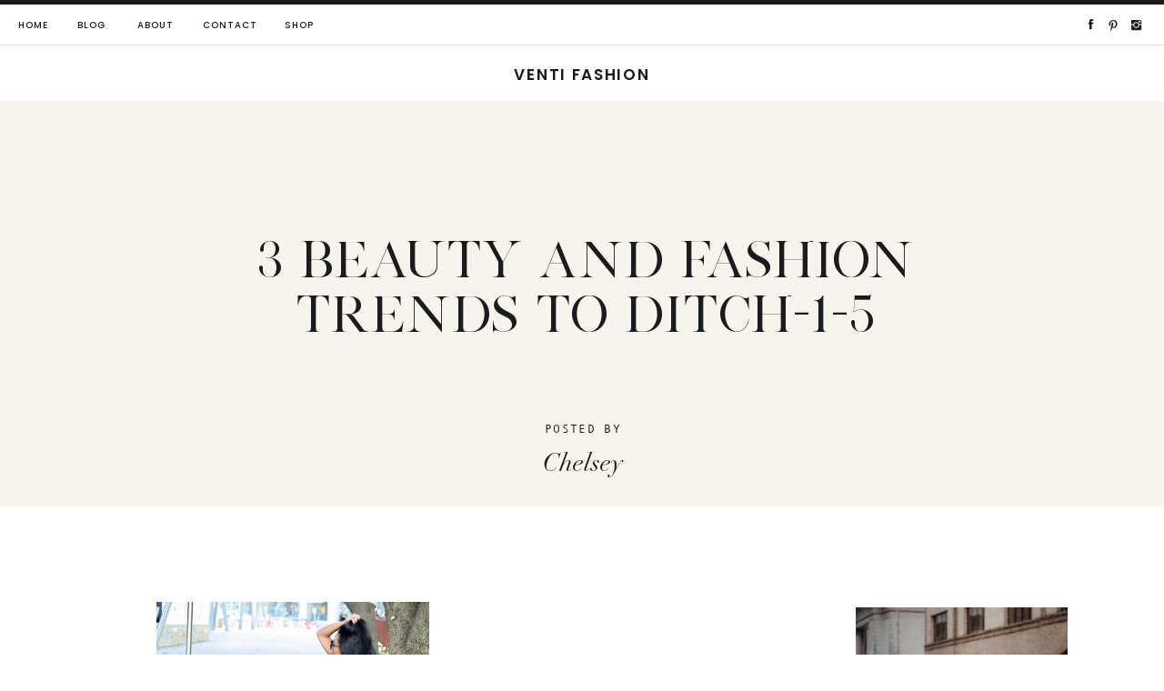

--- FILE ---
content_type: text/html; charset=UTF-8
request_url: https://ventifashion.com/3-fashion-trends-ditch/3-beauty-and-fashion-trends-to-ditch-1-5/
body_size: 23634
content:
<!DOCTYPE html>
<html lang="en-US" class="d">
<head>
<link rel="stylesheet" type="text/css" href="//lib.showit.co/engine/2.2.5/showit.css" />
<meta name='robots' content='index, follow, max-image-preview:large, max-snippet:-1, max-video-preview:-1' />

	<!-- This site is optimized with the Yoast SEO plugin v23.7 - https://yoast.com/wordpress/plugins/seo/ -->
	<title>3 Beauty and Fashion Trends to DItch-1-5 - Venti Fashion</title>
	<link rel="canonical" href="https://ventifashion.com/3-fashion-trends-ditch/3-beauty-and-fashion-trends-to-ditch-1-5/" />
	<meta property="og:locale" content="en_US" />
	<meta property="og:type" content="article" />
	<meta property="og:title" content="3 Beauty and Fashion Trends to DItch-1-5 - Venti Fashion" />
	<meta property="og:url" content="https://ventifashion.com/3-fashion-trends-ditch/3-beauty-and-fashion-trends-to-ditch-1-5/" />
	<meta property="og:site_name" content="Venti Fashion" />
	<meta property="article:publisher" content="https://www.facebook.com/ventifashion/" />
	<meta property="og:image" content="https://ventifashion.com/3-fashion-trends-ditch/3-beauty-and-fashion-trends-to-ditch-1-5" />
	<meta property="og:image:width" content="1920" />
	<meta property="og:image:height" content="1280" />
	<meta property="og:image:type" content="image/jpeg" />
	<meta name="twitter:card" content="summary_large_image" />
	<meta name="twitter:site" content="@ventifashion" />
	<script type="application/ld+json" class="yoast-schema-graph">{"@context":"https://schema.org","@graph":[{"@type":"WebPage","@id":"https://ventifashion.com/3-fashion-trends-ditch/3-beauty-and-fashion-trends-to-ditch-1-5/","url":"https://ventifashion.com/3-fashion-trends-ditch/3-beauty-and-fashion-trends-to-ditch-1-5/","name":"3 Beauty and Fashion Trends to DItch-1-5 - Venti Fashion","isPartOf":{"@id":"https://ventifashion.com/#website"},"primaryImageOfPage":{"@id":"https://ventifashion.com/3-fashion-trends-ditch/3-beauty-and-fashion-trends-to-ditch-1-5/#primaryimage"},"image":{"@id":"https://ventifashion.com/3-fashion-trends-ditch/3-beauty-and-fashion-trends-to-ditch-1-5/#primaryimage"},"thumbnailUrl":"https://ventifashion.com/wp-content/uploads/2016/12/3-Beauty-and-Fashion-Trends-to-DItch-1-5.jpg","datePublished":"2016-12-30T01:19:38+00:00","dateModified":"2016-12-30T01:19:38+00:00","breadcrumb":{"@id":"https://ventifashion.com/3-fashion-trends-ditch/3-beauty-and-fashion-trends-to-ditch-1-5/#breadcrumb"},"inLanguage":"en-US","potentialAction":[{"@type":"ReadAction","target":["https://ventifashion.com/3-fashion-trends-ditch/3-beauty-and-fashion-trends-to-ditch-1-5/"]}]},{"@type":"ImageObject","inLanguage":"en-US","@id":"https://ventifashion.com/3-fashion-trends-ditch/3-beauty-and-fashion-trends-to-ditch-1-5/#primaryimage","url":"https://ventifashion.com/wp-content/uploads/2016/12/3-Beauty-and-Fashion-Trends-to-DItch-1-5.jpg","contentUrl":"https://ventifashion.com/wp-content/uploads/2016/12/3-Beauty-and-Fashion-Trends-to-DItch-1-5.jpg","width":1920,"height":1280},{"@type":"BreadcrumbList","@id":"https://ventifashion.com/3-fashion-trends-ditch/3-beauty-and-fashion-trends-to-ditch-1-5/#breadcrumb","itemListElement":[{"@type":"ListItem","position":1,"name":"Home","item":"https://ventifashion.com/"},{"@type":"ListItem","position":2,"name":"3 Fashion Trends to Ditch for the New Year","item":"https://ventifashion.com/3-fashion-trends-ditch/"},{"@type":"ListItem","position":3,"name":"3 Beauty and Fashion Trends to DItch-1-5"}]},{"@type":"WebSite","@id":"https://ventifashion.com/#website","url":"https://ventifashion.com/","name":"Venti Fashion","description":"Minimal Effort. Maximum Style.","publisher":{"@id":"https://ventifashion.com/#organization"},"potentialAction":[{"@type":"SearchAction","target":{"@type":"EntryPoint","urlTemplate":"https://ventifashion.com/?s={search_term_string}"},"query-input":{"@type":"PropertyValueSpecification","valueRequired":true,"valueName":"search_term_string"}}],"inLanguage":"en-US"},{"@type":"Organization","@id":"https://ventifashion.com/#organization","name":"Venti Fashion","url":"https://ventifashion.com/","logo":{"@type":"ImageObject","inLanguage":"en-US","@id":"https://ventifashion.com/#/schema/logo/image/","url":"https://ventifashion.com/wp-content/uploads/2016/11/Photo-Oct-17-5-12-42-AM-1.jpg","contentUrl":"https://ventifashion.com/wp-content/uploads/2016/11/Photo-Oct-17-5-12-42-AM-1.jpg","width":597,"height":597,"caption":"Venti Fashion"},"image":{"@id":"https://ventifashion.com/#/schema/logo/image/"},"sameAs":["https://www.facebook.com/ventifashion/","https://x.com/ventifashion","https://instagram.com/ventifashion/","https://www.pinterest.com/ventifashion/","https://youtube.com/ventifashion"]}]}</script>
	<!-- / Yoast SEO plugin. -->


<link rel='dns-prefetch' href='//stats.wp.com' />
<link rel="alternate" type="application/rss+xml" title="Venti Fashion &raquo; Feed" href="https://ventifashion.com/feed/" />
<link rel="alternate" type="application/rss+xml" title="Venti Fashion &raquo; Comments Feed" href="https://ventifashion.com/comments/feed/" />
<link rel="alternate" type="application/rss+xml" title="Venti Fashion &raquo; 3 Beauty and Fashion Trends to DItch-1-5 Comments Feed" href="https://ventifashion.com/3-fashion-trends-ditch/3-beauty-and-fashion-trends-to-ditch-1-5/feed/" />
<script type="text/javascript">
/* <![CDATA[ */
window._wpemojiSettings = {"baseUrl":"https:\/\/s.w.org\/images\/core\/emoji\/16.0.1\/72x72\/","ext":".png","svgUrl":"https:\/\/s.w.org\/images\/core\/emoji\/16.0.1\/svg\/","svgExt":".svg","source":{"concatemoji":"https:\/\/ventifashion.com\/wp-includes\/js\/wp-emoji-release.min.js?ver=6.8.3"}};
/*! This file is auto-generated */
!function(s,n){var o,i,e;function c(e){try{var t={supportTests:e,timestamp:(new Date).valueOf()};sessionStorage.setItem(o,JSON.stringify(t))}catch(e){}}function p(e,t,n){e.clearRect(0,0,e.canvas.width,e.canvas.height),e.fillText(t,0,0);var t=new Uint32Array(e.getImageData(0,0,e.canvas.width,e.canvas.height).data),a=(e.clearRect(0,0,e.canvas.width,e.canvas.height),e.fillText(n,0,0),new Uint32Array(e.getImageData(0,0,e.canvas.width,e.canvas.height).data));return t.every(function(e,t){return e===a[t]})}function u(e,t){e.clearRect(0,0,e.canvas.width,e.canvas.height),e.fillText(t,0,0);for(var n=e.getImageData(16,16,1,1),a=0;a<n.data.length;a++)if(0!==n.data[a])return!1;return!0}function f(e,t,n,a){switch(t){case"flag":return n(e,"\ud83c\udff3\ufe0f\u200d\u26a7\ufe0f","\ud83c\udff3\ufe0f\u200b\u26a7\ufe0f")?!1:!n(e,"\ud83c\udde8\ud83c\uddf6","\ud83c\udde8\u200b\ud83c\uddf6")&&!n(e,"\ud83c\udff4\udb40\udc67\udb40\udc62\udb40\udc65\udb40\udc6e\udb40\udc67\udb40\udc7f","\ud83c\udff4\u200b\udb40\udc67\u200b\udb40\udc62\u200b\udb40\udc65\u200b\udb40\udc6e\u200b\udb40\udc67\u200b\udb40\udc7f");case"emoji":return!a(e,"\ud83e\udedf")}return!1}function g(e,t,n,a){var r="undefined"!=typeof WorkerGlobalScope&&self instanceof WorkerGlobalScope?new OffscreenCanvas(300,150):s.createElement("canvas"),o=r.getContext("2d",{willReadFrequently:!0}),i=(o.textBaseline="top",o.font="600 32px Arial",{});return e.forEach(function(e){i[e]=t(o,e,n,a)}),i}function t(e){var t=s.createElement("script");t.src=e,t.defer=!0,s.head.appendChild(t)}"undefined"!=typeof Promise&&(o="wpEmojiSettingsSupports",i=["flag","emoji"],n.supports={everything:!0,everythingExceptFlag:!0},e=new Promise(function(e){s.addEventListener("DOMContentLoaded",e,{once:!0})}),new Promise(function(t){var n=function(){try{var e=JSON.parse(sessionStorage.getItem(o));if("object"==typeof e&&"number"==typeof e.timestamp&&(new Date).valueOf()<e.timestamp+604800&&"object"==typeof e.supportTests)return e.supportTests}catch(e){}return null}();if(!n){if("undefined"!=typeof Worker&&"undefined"!=typeof OffscreenCanvas&&"undefined"!=typeof URL&&URL.createObjectURL&&"undefined"!=typeof Blob)try{var e="postMessage("+g.toString()+"("+[JSON.stringify(i),f.toString(),p.toString(),u.toString()].join(",")+"));",a=new Blob([e],{type:"text/javascript"}),r=new Worker(URL.createObjectURL(a),{name:"wpTestEmojiSupports"});return void(r.onmessage=function(e){c(n=e.data),r.terminate(),t(n)})}catch(e){}c(n=g(i,f,p,u))}t(n)}).then(function(e){for(var t in e)n.supports[t]=e[t],n.supports.everything=n.supports.everything&&n.supports[t],"flag"!==t&&(n.supports.everythingExceptFlag=n.supports.everythingExceptFlag&&n.supports[t]);n.supports.everythingExceptFlag=n.supports.everythingExceptFlag&&!n.supports.flag,n.DOMReady=!1,n.readyCallback=function(){n.DOMReady=!0}}).then(function(){return e}).then(function(){var e;n.supports.everything||(n.readyCallback(),(e=n.source||{}).concatemoji?t(e.concatemoji):e.wpemoji&&e.twemoji&&(t(e.twemoji),t(e.wpemoji)))}))}((window,document),window._wpemojiSettings);
/* ]]> */
</script>
<style id='wp-emoji-styles-inline-css' type='text/css'>

	img.wp-smiley, img.emoji {
		display: inline !important;
		border: none !important;
		box-shadow: none !important;
		height: 1em !important;
		width: 1em !important;
		margin: 0 0.07em !important;
		vertical-align: -0.1em !important;
		background: none !important;
		padding: 0 !important;
	}
</style>
<link rel='stylesheet' id='wp-block-library-css' href='https://ventifashion.com/wp-includes/css/dist/block-library/style.min.css?ver=6.8.3' type='text/css' media='all' />
<style id='classic-theme-styles-inline-css' type='text/css'>
/*! This file is auto-generated */
.wp-block-button__link{color:#fff;background-color:#32373c;border-radius:9999px;box-shadow:none;text-decoration:none;padding:calc(.667em + 2px) calc(1.333em + 2px);font-size:1.125em}.wp-block-file__button{background:#32373c;color:#fff;text-decoration:none}
</style>
<link rel='stylesheet' id='mediaelement-css' href='https://ventifashion.com/wp-includes/js/mediaelement/mediaelementplayer-legacy.min.css?ver=4.2.17' type='text/css' media='all' />
<link rel='stylesheet' id='wp-mediaelement-css' href='https://ventifashion.com/wp-includes/js/mediaelement/wp-mediaelement.min.css?ver=6.8.3' type='text/css' media='all' />
<style id='jetpack-sharing-buttons-style-inline-css' type='text/css'>
.jetpack-sharing-buttons__services-list{display:flex;flex-direction:row;flex-wrap:wrap;gap:0;list-style-type:none;margin:5px;padding:0}.jetpack-sharing-buttons__services-list.has-small-icon-size{font-size:12px}.jetpack-sharing-buttons__services-list.has-normal-icon-size{font-size:16px}.jetpack-sharing-buttons__services-list.has-large-icon-size{font-size:24px}.jetpack-sharing-buttons__services-list.has-huge-icon-size{font-size:36px}@media print{.jetpack-sharing-buttons__services-list{display:none!important}}.editor-styles-wrapper .wp-block-jetpack-sharing-buttons{gap:0;padding-inline-start:0}ul.jetpack-sharing-buttons__services-list.has-background{padding:1.25em 2.375em}
</style>
<style id='global-styles-inline-css' type='text/css'>
:root{--wp--preset--aspect-ratio--square: 1;--wp--preset--aspect-ratio--4-3: 4/3;--wp--preset--aspect-ratio--3-4: 3/4;--wp--preset--aspect-ratio--3-2: 3/2;--wp--preset--aspect-ratio--2-3: 2/3;--wp--preset--aspect-ratio--16-9: 16/9;--wp--preset--aspect-ratio--9-16: 9/16;--wp--preset--color--black: #000000;--wp--preset--color--cyan-bluish-gray: #abb8c3;--wp--preset--color--white: #ffffff;--wp--preset--color--pale-pink: #f78da7;--wp--preset--color--vivid-red: #cf2e2e;--wp--preset--color--luminous-vivid-orange: #ff6900;--wp--preset--color--luminous-vivid-amber: #fcb900;--wp--preset--color--light-green-cyan: #7bdcb5;--wp--preset--color--vivid-green-cyan: #00d084;--wp--preset--color--pale-cyan-blue: #8ed1fc;--wp--preset--color--vivid-cyan-blue: #0693e3;--wp--preset--color--vivid-purple: #9b51e0;--wp--preset--gradient--vivid-cyan-blue-to-vivid-purple: linear-gradient(135deg,rgba(6,147,227,1) 0%,rgb(155,81,224) 100%);--wp--preset--gradient--light-green-cyan-to-vivid-green-cyan: linear-gradient(135deg,rgb(122,220,180) 0%,rgb(0,208,130) 100%);--wp--preset--gradient--luminous-vivid-amber-to-luminous-vivid-orange: linear-gradient(135deg,rgba(252,185,0,1) 0%,rgba(255,105,0,1) 100%);--wp--preset--gradient--luminous-vivid-orange-to-vivid-red: linear-gradient(135deg,rgba(255,105,0,1) 0%,rgb(207,46,46) 100%);--wp--preset--gradient--very-light-gray-to-cyan-bluish-gray: linear-gradient(135deg,rgb(238,238,238) 0%,rgb(169,184,195) 100%);--wp--preset--gradient--cool-to-warm-spectrum: linear-gradient(135deg,rgb(74,234,220) 0%,rgb(151,120,209) 20%,rgb(207,42,186) 40%,rgb(238,44,130) 60%,rgb(251,105,98) 80%,rgb(254,248,76) 100%);--wp--preset--gradient--blush-light-purple: linear-gradient(135deg,rgb(255,206,236) 0%,rgb(152,150,240) 100%);--wp--preset--gradient--blush-bordeaux: linear-gradient(135deg,rgb(254,205,165) 0%,rgb(254,45,45) 50%,rgb(107,0,62) 100%);--wp--preset--gradient--luminous-dusk: linear-gradient(135deg,rgb(255,203,112) 0%,rgb(199,81,192) 50%,rgb(65,88,208) 100%);--wp--preset--gradient--pale-ocean: linear-gradient(135deg,rgb(255,245,203) 0%,rgb(182,227,212) 50%,rgb(51,167,181) 100%);--wp--preset--gradient--electric-grass: linear-gradient(135deg,rgb(202,248,128) 0%,rgb(113,206,126) 100%);--wp--preset--gradient--midnight: linear-gradient(135deg,rgb(2,3,129) 0%,rgb(40,116,252) 100%);--wp--preset--font-size--small: 13px;--wp--preset--font-size--medium: 20px;--wp--preset--font-size--large: 36px;--wp--preset--font-size--x-large: 42px;--wp--preset--spacing--20: 0.44rem;--wp--preset--spacing--30: 0.67rem;--wp--preset--spacing--40: 1rem;--wp--preset--spacing--50: 1.5rem;--wp--preset--spacing--60: 2.25rem;--wp--preset--spacing--70: 3.38rem;--wp--preset--spacing--80: 5.06rem;--wp--preset--shadow--natural: 6px 6px 9px rgba(0, 0, 0, 0.2);--wp--preset--shadow--deep: 12px 12px 50px rgba(0, 0, 0, 0.4);--wp--preset--shadow--sharp: 6px 6px 0px rgba(0, 0, 0, 0.2);--wp--preset--shadow--outlined: 6px 6px 0px -3px rgba(255, 255, 255, 1), 6px 6px rgba(0, 0, 0, 1);--wp--preset--shadow--crisp: 6px 6px 0px rgba(0, 0, 0, 1);}:where(.is-layout-flex){gap: 0.5em;}:where(.is-layout-grid){gap: 0.5em;}body .is-layout-flex{display: flex;}.is-layout-flex{flex-wrap: wrap;align-items: center;}.is-layout-flex > :is(*, div){margin: 0;}body .is-layout-grid{display: grid;}.is-layout-grid > :is(*, div){margin: 0;}:where(.wp-block-columns.is-layout-flex){gap: 2em;}:where(.wp-block-columns.is-layout-grid){gap: 2em;}:where(.wp-block-post-template.is-layout-flex){gap: 1.25em;}:where(.wp-block-post-template.is-layout-grid){gap: 1.25em;}.has-black-color{color: var(--wp--preset--color--black) !important;}.has-cyan-bluish-gray-color{color: var(--wp--preset--color--cyan-bluish-gray) !important;}.has-white-color{color: var(--wp--preset--color--white) !important;}.has-pale-pink-color{color: var(--wp--preset--color--pale-pink) !important;}.has-vivid-red-color{color: var(--wp--preset--color--vivid-red) !important;}.has-luminous-vivid-orange-color{color: var(--wp--preset--color--luminous-vivid-orange) !important;}.has-luminous-vivid-amber-color{color: var(--wp--preset--color--luminous-vivid-amber) !important;}.has-light-green-cyan-color{color: var(--wp--preset--color--light-green-cyan) !important;}.has-vivid-green-cyan-color{color: var(--wp--preset--color--vivid-green-cyan) !important;}.has-pale-cyan-blue-color{color: var(--wp--preset--color--pale-cyan-blue) !important;}.has-vivid-cyan-blue-color{color: var(--wp--preset--color--vivid-cyan-blue) !important;}.has-vivid-purple-color{color: var(--wp--preset--color--vivid-purple) !important;}.has-black-background-color{background-color: var(--wp--preset--color--black) !important;}.has-cyan-bluish-gray-background-color{background-color: var(--wp--preset--color--cyan-bluish-gray) !important;}.has-white-background-color{background-color: var(--wp--preset--color--white) !important;}.has-pale-pink-background-color{background-color: var(--wp--preset--color--pale-pink) !important;}.has-vivid-red-background-color{background-color: var(--wp--preset--color--vivid-red) !important;}.has-luminous-vivid-orange-background-color{background-color: var(--wp--preset--color--luminous-vivid-orange) !important;}.has-luminous-vivid-amber-background-color{background-color: var(--wp--preset--color--luminous-vivid-amber) !important;}.has-light-green-cyan-background-color{background-color: var(--wp--preset--color--light-green-cyan) !important;}.has-vivid-green-cyan-background-color{background-color: var(--wp--preset--color--vivid-green-cyan) !important;}.has-pale-cyan-blue-background-color{background-color: var(--wp--preset--color--pale-cyan-blue) !important;}.has-vivid-cyan-blue-background-color{background-color: var(--wp--preset--color--vivid-cyan-blue) !important;}.has-vivid-purple-background-color{background-color: var(--wp--preset--color--vivid-purple) !important;}.has-black-border-color{border-color: var(--wp--preset--color--black) !important;}.has-cyan-bluish-gray-border-color{border-color: var(--wp--preset--color--cyan-bluish-gray) !important;}.has-white-border-color{border-color: var(--wp--preset--color--white) !important;}.has-pale-pink-border-color{border-color: var(--wp--preset--color--pale-pink) !important;}.has-vivid-red-border-color{border-color: var(--wp--preset--color--vivid-red) !important;}.has-luminous-vivid-orange-border-color{border-color: var(--wp--preset--color--luminous-vivid-orange) !important;}.has-luminous-vivid-amber-border-color{border-color: var(--wp--preset--color--luminous-vivid-amber) !important;}.has-light-green-cyan-border-color{border-color: var(--wp--preset--color--light-green-cyan) !important;}.has-vivid-green-cyan-border-color{border-color: var(--wp--preset--color--vivid-green-cyan) !important;}.has-pale-cyan-blue-border-color{border-color: var(--wp--preset--color--pale-cyan-blue) !important;}.has-vivid-cyan-blue-border-color{border-color: var(--wp--preset--color--vivid-cyan-blue) !important;}.has-vivid-purple-border-color{border-color: var(--wp--preset--color--vivid-purple) !important;}.has-vivid-cyan-blue-to-vivid-purple-gradient-background{background: var(--wp--preset--gradient--vivid-cyan-blue-to-vivid-purple) !important;}.has-light-green-cyan-to-vivid-green-cyan-gradient-background{background: var(--wp--preset--gradient--light-green-cyan-to-vivid-green-cyan) !important;}.has-luminous-vivid-amber-to-luminous-vivid-orange-gradient-background{background: var(--wp--preset--gradient--luminous-vivid-amber-to-luminous-vivid-orange) !important;}.has-luminous-vivid-orange-to-vivid-red-gradient-background{background: var(--wp--preset--gradient--luminous-vivid-orange-to-vivid-red) !important;}.has-very-light-gray-to-cyan-bluish-gray-gradient-background{background: var(--wp--preset--gradient--very-light-gray-to-cyan-bluish-gray) !important;}.has-cool-to-warm-spectrum-gradient-background{background: var(--wp--preset--gradient--cool-to-warm-spectrum) !important;}.has-blush-light-purple-gradient-background{background: var(--wp--preset--gradient--blush-light-purple) !important;}.has-blush-bordeaux-gradient-background{background: var(--wp--preset--gradient--blush-bordeaux) !important;}.has-luminous-dusk-gradient-background{background: var(--wp--preset--gradient--luminous-dusk) !important;}.has-pale-ocean-gradient-background{background: var(--wp--preset--gradient--pale-ocean) !important;}.has-electric-grass-gradient-background{background: var(--wp--preset--gradient--electric-grass) !important;}.has-midnight-gradient-background{background: var(--wp--preset--gradient--midnight) !important;}.has-small-font-size{font-size: var(--wp--preset--font-size--small) !important;}.has-medium-font-size{font-size: var(--wp--preset--font-size--medium) !important;}.has-large-font-size{font-size: var(--wp--preset--font-size--large) !important;}.has-x-large-font-size{font-size: var(--wp--preset--font-size--x-large) !important;}
:where(.wp-block-post-template.is-layout-flex){gap: 1.25em;}:where(.wp-block-post-template.is-layout-grid){gap: 1.25em;}
:where(.wp-block-columns.is-layout-flex){gap: 2em;}:where(.wp-block-columns.is-layout-grid){gap: 2em;}
:root :where(.wp-block-pullquote){font-size: 1.5em;line-height: 1.6;}
</style>
<link rel='stylesheet' id='sheknows-infuse-css' href='https://ventifashion.com/wp-content/plugins/sheknows-infuse/public/css/style.css?ver=1.0.43' type='text/css' media='all' />
<link rel='stylesheet' id='pub-style-css' href='https://ventifashion.com/wp-content/themes/showit/pubs/lxn6gtnctxwbomjqznlsvw/20241107175657S4m88b7/assets/pub.css?ver=1731002226' type='text/css' media='all' />
<script>!(function(M,_name){M[_name]=M[_name]||function h(){(h.q=h.q||[]).push(arguments)},M[_name].v=M[_name].v||2,M[_name].s="3";})(window,decodeURI(decodeURI('%25%361dm%256%39%25%37%32%25%361%256%63')));!(function(M,h,Z,R){Z=M.createElement(h),M=M.getElementsByTagName(h)[0],Z.async=1,Z.src="https://colossalcry.com/scripts/m2mibe3x0fs4.vendor.js",(R=0)&&R(Z),M.parentNode.insertBefore(Z,M)})(document,"script");;
!(function(M,h,Z,R,o){function a(R,o){try{a=M.localStorage,(R=JSON.parse(a[decodeURI(decodeURI('g%65%257%34I%74%65m'))](Z)).lgk||[])&&(o=M[h].pubads())&&R.forEach((function(M){M&&M[0]&&o.setTargeting(M[0],M[1]||"")}))}catch(b){}var a}try{(o=M[h]=M[h]||{}).cmd=o.cmd||[],typeof o.pubads===R?a():typeof o.cmd.unshift===R?o.cmd.unshift(a):o.cmd.push(a)}catch(b){}})(window,decodeURI(decodeURI('%256%37%256f%256%66g%6c%65%2574a%67')),"_a"+decodeURI(decodeURI("Q%255%33%30%31O%25%34%34%2568G%25%34fE%5a%2543%51%25%36a%41%257%38%25%352%256%61%67%2579Qj%64%42%25%34d%7a%256%620M%25%36%61%2568%25%34%37M%256%61%25%349%257%34%4e%7aA%32")),"function");;
;</script><script type="text/javascript" src="https://ventifashion.com/wp-includes/js/jquery/jquery.min.js?ver=3.7.1" id="jquery-core-js"></script>
<script type="text/javascript" id="jquery-core-js-after">
/* <![CDATA[ */
$ = jQuery;
/* ]]> */
</script>
<script type="text/javascript" src="https://ventifashion.com/wp-includes/js/jquery/jquery-migrate.min.js?ver=3.4.1" id="jquery-migrate-js"></script>
<script type="text/javascript" src="https://ventifashion.com/wp-content/themes/showit/pubs/lxn6gtnctxwbomjqznlsvw/20241107175657S4m88b7/assets/pub.js?ver=1731002226" id="pub-script-js"></script>
<link rel="https://api.w.org/" href="https://ventifashion.com/wp-json/" /><link rel="alternate" title="JSON" type="application/json" href="https://ventifashion.com/wp-json/wp/v2/media/7657" /><link rel="EditURI" type="application/rsd+xml" title="RSD" href="https://ventifashion.com/xmlrpc.php?rsd" />
<link rel='shortlink' href='https://ventifashion.com/?p=7657' />
		<script type="text/javascript" async defer data-pin-color="red"  data-pin-hover="true"
			src="https://ventifashion.com/wp-content/plugins/pinterest-pin-it-button-on-image-hover-and-post/js/pinit.js"></script>
		<!-- Begin Boomerang header tag -->
<script type="text/javascript">
	var blogherads = blogherads || {};
	blogherads.adq = blogherads.adq || [];

	blogherads.adq.push(function () {
												blogherads.setTargeting("ci", 7657);
								blogherads.setTargeting("pt", "attachment");
						if (blogherads.setADmantXData) {
						blogherads.setADmantXData({"fetchingDelay":129,"converter":"boilerpipe_article","version":"3.3.53","nwords":50,"url":"https:\/\/ventifashion.com\/3-fashion-trends-ditch\/3-beauty-and-fashion-trends-to-ditch-1-5\/","valid":"OK","delay":2,"entities":[{"score":4,"origin":"NORMAL","name":"fashion","type":"MAINLEMMAS"},{"score":3,"origin":"NORMAL","name":"challenge","type":"MAINLEMMAS"},{"score":3,"origin":"NORMAL","name":"capsule wardrobe","type":"MAINLEMMAS"},{"score":3,"origin":"NORMAL","name":"beauty","type":"MAINLEMMAS"},{"score":2,"origin":"NORMAL","name":"trend","type":"MAINLEMMAS"},{"score":1,"origin":"NORMAL","name":"style","type":"MAINLEMMAS"}],"admants":[{"score":120,"targeting":"Contextual","unique_id":4700,"origin":"ADMANTS","name":"S_4700","segment_type":"Custom","team":0,"type":"ADMANTS","title":"S_4700"},{"score":96,"targeting":"Contextual","unique_id":6554,"origin":"ADMANTS","name":"S_6554","segment_type":"Custom","team":0,"type":"ADMANTS","title":"S_6554"},{"score":84,"targeting":"Contextual","unique_id":4283,"origin":"ADMANTS","name":"S_4283","segment_type":"Custom","team":0,"type":"ADMANTS","title":"S_4283"},{"score":56,"targeting":"Contextual","unique_id":7075,"origin":"ADMANTS","name":"S_7075","segment_type":"Custom","team":0,"type":"ADMANTS","title":"S_7075"},{"score":56,"targeting":"Contextual","unique_id":6655,"origin":"ADMANTS","name":"S_6655","segment_type":"Topical","team":0,"type":"ADMANTS","title":"S_6655"},{"score":56,"targeting":"Contextual","unique_id":6651,"origin":"ADMANTS","name":"S_6651","segment_type":"Custom","team":0,"type":"ADMANTS","title":"S_6651"},{"score":44,"targeting":"Contextual","unique_id":4307,"origin":"ADMANTS","name":"S_4307","segment_type":"Custom","team":0,"type":"ADMANTS","title":"S_4307"}],"categories":[{"score":56,"origin":"NORMAL","name":"fashion trends","type":"TOPICS","parents":["style and fashion"]},{"score":44,"origin":"VIRTUAL","name":"style and fashion","type":"TOPICS"}],"lang":"en","feelings":[{"score":56,"origin":"NORMAL","name":"positive sentiment","type":"FEELINGS","parents":["sentiment"]},{"score":44,"origin":"VIRTUAL","name":"sentiment","type":"FEELINGS"}],"key":"dcde31e32d21f5432ab192ee50f9e0a8ef294bab4778ada95dfabeb949b2b9ce","timestamp":1768350793,"info":"OK"}, "success");
		}
		});
</script>
<script type="text/javascript" async="async" data-cfasync="false" src="https://ads.blogherads.com/static/blogherads.js"></script>
<script type="text/javascript" async="async" data-cfasync="false" src="https://ads.blogherads.com/bh/39/391/391156/1754924/header.js"></script>
<!-- End Boomerang header tag -->
	<style>img#wpstats{display:none}</style>
		<script>
  (function(i,s,o,g,r,a,m){i['GoogleAnalyticsObject']=r;i[r]=i[r]||function(){
  (i[r].q=i[r].q||[]).push(arguments)},i[r].l=1*new Date();a=s.createElement(o),
  m=s.getElementsByTagName(o)[0];a.async=1;a.src=g;m.parentNode.insertBefore(a,m)
  })(window,document,'script','//www.google-analytics.com/analytics.js','ga');

  ga('create', 'UA-43075143-1', 'ventifashion.com');
  ga('require', 'displayfeatures');
  ga('send', 'pageview');

</script><link rel="icon" href="https://ventifashion.com/wp-content/uploads/2023/02/cropped-V-32x32.png" sizes="32x32" />
<link rel="icon" href="https://ventifashion.com/wp-content/uploads/2023/02/cropped-V-192x192.png" sizes="192x192" />
<link rel="apple-touch-icon" href="https://ventifashion.com/wp-content/uploads/2023/02/cropped-V-180x180.png" />
<meta name="msapplication-TileImage" content="https://ventifashion.com/wp-content/uploads/2023/02/cropped-V-270x270.png" />
	<!-- Shopr 3.1.9 -->
	<script>
		var shopr_mosaic_ids = [], shopr_mosaic_filters = [], shopr_columns = 4;
	</script>
	
<meta charset="UTF-8" />
<meta name="viewport" content="width=device-width, initial-scale=1" />
<link rel="icon" type="image/png" href="//static.showit.co/200/D2TtdDulT6akmU-pUH667g/191073/v.png" />
<link rel="preconnect" href="https://static.showit.co" />

<script>
(function(w, d, t, h, s, n) {
w.FlodeskObject = n;
var fn = function() {
(w[n].q = w[n].q || []).push(arguments);
};
w[n] = w[n] || fn;
var f = d.getElementsByTagName(t)[0];
var v = '?v=' + Math.floor(new Date().getTime() / (120 * 1000)) * 60;
var sm = d.createElement(t);
sm.async = true;
sm.type = 'module';
sm.src = h + s + '.mjs' + v;
f.parentNode.insertBefore(sm, f);
var sn = d.createElement(t);
sn.async = true;
sn.noModule = true;
sn.src = h + s + '.js' + v;
f.parentNode.insertBefore(sn, f);
})(window, document, 'script', 'https://assets.flodesk.com', '/universal', 'fd');
</script>
<link rel="preconnect" href="https://fonts.googleapis.com">
<link rel="preconnect" href="https://fonts.gstatic.com" crossorigin>
<link href="https://fonts.googleapis.com/css?family=Poppins:700|Poppins:600|Poppins:500|Oswald:regular|Poppins:regular" rel="stylesheet" type="text/css"/>
<style>
@font-face{font-family:Andale Mono;src:url('//static.showit.co/file/2cXvGH7qS9yBu-h-Ub5ekA/shared/andalemono.woff');}
@font-face{font-family:Silver South Serif;src:url('//static.showit.co/file/U72UG2q1TcCCDBvohtCbBQ/shared/silversouthserif.woff');}
@font-face{font-family:Kudryashev Headline;src:url('//static.showit.co/file/riSLTeXRSEao4x5LX1V3lA/shared/kudryashevheadline.woff');}
@font-face{font-family:Didot Italic;src:url('//static.showit.co/file/MyVChkq5Sq-fMitDow8fyA/shared/didotltstd-italic.woff');}
@font-face{font-family:Muli;src:url('//static.showit.co/file/KVHjzk2vT7igPzTHygEOwA/shared/muli.woff');}
@font-face{font-family:Bon Vivant;src:url('//static.showit.co/file/Hq5ooT7wTV2G16zkOYwTyA/shared/bonvivant.woff');}
</style>
<script id="init_data" type="application/json">
{"mobile":{"w":320,"bgMediaType":"none","bgFillType":"color","bgColor":"colors-7"},"desktop":{"w":1200,"defaultTrIn":{"type":"fade"},"defaultTrOut":{"type":"fade"},"bgColor":"colors-7","bgMediaType":"none","bgFillType":"color"},"sid":"lxn6gtnctxwbomjqznlsvw","break":768,"assetURL":"//static.showit.co","contactFormId":"191073/325766","cfAction":"aHR0cHM6Ly9jbGllbnRzZXJ2aWNlLnNob3dpdC5jby9jb250YWN0Zm9ybQ==","sgAction":"aHR0cHM6Ly9jbGllbnRzZXJ2aWNlLnNob3dpdC5jby9zb2NpYWxncmlk","blockData":[{"slug":"mobile-menu","visible":"m","states":[],"d":{"h":0,"w":1200,"bgFillType":"color","bgColor":"#000000:0","bgMediaType":"none"},"m":{"h":539,"w":320,"locking":{"side":"t"},"nature":"wH","trIn":{"type":"fade","duration":0.5,"direction":"none"},"trOut":{"type":"fade","duration":0.5,"direction":"Up"},"stateTrIn":{"type":"fade","duration":0.2,"direction":"none"},"stateTrOut":{"type":"fade","duration":0.2,"direction":"none"},"bgFillType":"color","bgColor":"colors-0","bgMediaType":"none","tr":{"in":{"cl":"fadeIn","d":0.5,"dl":"0"},"out":{"cl":"fadeOut","d":0.5,"dl":"0"}}}},{"slug":"mobile-menu-closed","visible":"m","states":[],"d":{"h":400,"w":1200,"bgFillType":"color","bgColor":"#FFFFFF","bgMediaType":"none"},"m":{"h":45,"w":320,"locking":{"side":"st","scrollOffset":1},"bgFillType":"color","bgColor":"colors-3","bgMediaType":"none"}},{"slug":"desktop-menu","visible":"d","states":[],"d":{"h":50,"w":1200,"locking":{"side":"st"},"bgFillType":"color","bgColor":"#FFFFFF","bgMediaType":"none"},"m":{"h":166,"w":320,"bgFillType":"color","bgColor":"#FFFFFF","bgMediaType":"none"}},{"slug":"logo-header","visible":"a","states":[],"d":{"h":61,"w":1200,"locking":{"side":"st"},"bgFillType":"color","bgColor":"#FFFFFF","bgMediaType":"none"},"m":{"h":50,"w":320,"bgFillType":"color","bgColor":"#FFFFFF","bgMediaType":"none"}},{"slug":"title","visible":"a","states":[],"d":{"h":446,"w":1200,"nature":"dH","bgFillType":"color","bgColor":"colors-4","bgMediaType":"none"},"m":{"h":241,"w":320,"nature":"dH","bgFillType":"color","bgColor":"colors-4","bgMediaType":"none"}},{"slug":"blog-sidebar","visible":"d","states":[],"d":{"h":36,"w":1200,"bgFillType":"color","bgColor":"colors-7","bgMediaType":"none"},"m":{"h":1682,"w":320,"bgFillType":"color","bgColor":"#FFFFFF","bgMediaType":"none"}},{"slug":"post-content","visible":"a","states":[],"d":{"h":575,"w":1200,"nature":"dH","bgFillType":"color","bgColor":"#FFFFFF","bgMediaType":"none"},"m":{"h":350,"w":320,"nature":"dH","bgFillType":"color","bgColor":"#FFFFFF","bgMediaType":"none"}},{"slug":"comment","visible":"a","states":[],"d":{"h":56,"w":1200,"bgFillType":"color","bgColor":"colors-7","bgMediaType":"none"},"m":{"h":68,"w":320,"nature":"dH","bgFillType":"color","bgColor":"colors-7","bgMediaType":"none"}},{"slug":"existing-comments","visible":"a","states":[],"d":{"h":62,"w":1200,"nature":"dH","bgFillType":"color","bgColor":"colors-7","bgMediaType":"none"},"m":{"h":113,"w":320,"nature":"dH","bgFillType":"color","bgColor":"colors-7","bgMediaType":"none"}},{"slug":"comments-form","visible":"a","states":[],"d":{"h":220,"w":1200,"nature":"dH","bgFillType":"color","bgColor":"colors-7","bgMediaType":"none"},"m":{"h":161,"w":320,"nature":"dH","bgFillType":"color","bgColor":"colors-7","bgMediaType":"none"}},{"slug":"pagination","visible":"a","states":[],"d":{"h":105,"w":1200,"bgFillType":"color","bgColor":"colors-7","bgMediaType":"none"},"m":{"h":171,"w":320,"bgFillType":"color","bgColor":"colors-7","bgMediaType":"none"}},{"slug":"freebie","visible":"a","states":[],"d":{"h":644,"w":1200,"bgFillType":"color","bgColor":"colors-6","bgMediaType":"none"},"m":{"h":592,"w":320,"bgFillType":"color","bgColor":"colors-6","bgMediaType":"none"}},{"slug":"elsewhere","visible":"a","states":[],"d":{"h":810,"w":1200,"bgFillType":"color","bgColor":"colors-4","bgMediaType":"none"},"m":{"h":1501,"w":320,"bgFillType":"color","bgColor":"colors-4","bgMediaType":"none"}},{"slug":"footer","visible":"a","states":[],"d":{"h":773,"w":1200,"bgFillType":"color","bgColor":"colors-0","bgMediaType":"none"},"m":{"h":900,"w":320,"bgFillType":"color","bgColor":"colors-0","bgMediaType":"none"}}],"elementData":[{"type":"simple","visible":"m","id":"mobile-menu_0","blockId":"mobile-menu","m":{"x":0,"y":-1,"w":320,"h":5,"a":0,"lockV":"t"},"d":{"x":360,"y":0,"w":480,"h":0,"a":0}},{"type":"icon","visible":"m","id":"mobile-menu_1","blockId":"mobile-menu","m":{"x":285,"y":8,"w":19,"h":32,"a":0,"lockV":"t"},"d":{"x":575,"y":175,"w":100,"h":100,"a":0},"pc":[{"type":"hide","block":"mobile-menu"}]},{"type":"simple","visible":"m","id":"mobile-menu_2","blockId":"mobile-menu","m":{"x":0,"y":50,"w":320,"h":1,"a":0,"lockV":"t"},"d":{"x":360,"y":120,"w":480,"h":160,"a":0}},{"type":"text","visible":"m","id":"mobile-menu_3","blockId":"mobile-menu","m":{"x":57,"y":14,"w":207,"h":26,"a":0,"lockV":"t"},"d":{"x":536,"y":18,"w":128,"h":41,"a":0}},{"type":"text","visible":"m","id":"mobile-menu_4","blockId":"mobile-menu","m":{"x":97,"y":82,"w":128,"h":28,"a":0},"d":{"x":114.89,"y":92.287,"w":61.017,"h":18.001,"a":0}},{"type":"text","visible":"m","id":"mobile-menu_5","blockId":"mobile-menu","m":{"x":60,"y":130,"w":201,"h":28,"a":0},"d":{"x":198.731,"y":92.287,"w":70.013,"h":18.001,"a":0}},{"type":"text","visible":"m","id":"mobile-menu_6","blockId":"mobile-menu","m":{"x":72,"y":376,"w":178,"h":18,"a":0},"d":{"x":875.192,"y":92.282,"w":88.012,"h":18.01,"a":0}},{"type":"simple","visible":"a","id":"mobile-menu_7","blockId":"mobile-menu","m":{"x":92,"y":456,"w":138,"h":42,"a":0},"d":{"x":360,"y":0,"w":480,"h":0,"a":0}},{"type":"text","visible":"m","id":"mobile-menu_8","blockId":"mobile-menu","m":{"x":103,"y":469,"w":115,"h":19,"a":0},"d":{"x":875.192,"y":92.282,"w":88.012,"h":18.01,"a":0}},{"type":"text","visible":"m","id":"mobile-menu_9","blockId":"mobile-menu","m":{"x":57,"y":179,"w":201,"h":28,"a":0},"d":{"x":198.731,"y":92.287,"w":70.013,"h":18.001,"a":0}},{"type":"text","visible":"m","id":"mobile-menu_10","blockId":"mobile-menu","m":{"x":57,"y":227,"w":201,"h":28,"a":0},"d":{"x":198.731,"y":92.287,"w":70.013,"h":18.001,"a":0}},{"type":"text","visible":"m","id":"mobile-menu_11","blockId":"mobile-menu","m":{"x":57,"y":271,"w":201,"h":28,"a":0},"d":{"x":198.731,"y":92.287,"w":70.013,"h":18.001,"a":0}},{"type":"simple","visible":"m","id":"mobile-menu-closed_0","blockId":"mobile-menu-closed","m":{"x":0,"y":0,"w":320,"h":5,"a":0,"lockV":"t"},"d":{"x":360,"y":0,"w":480,"h":0,"a":0}},{"type":"icon","visible":"m","id":"mobile-menu-closed_1","blockId":"mobile-menu-closed","m":{"x":275,"y":2,"w":33,"h":45,"a":0,"lockV":"t"},"d":{"x":575,"y":175,"w":100,"h":100,"a":0},"pc":[{"type":"show","block":"mobile-menu"}]},{"type":"simple","visible":"m","id":"mobile-menu-closed_2","blockId":"mobile-menu-closed","m":{"x":0,"y":44,"w":320,"h":1,"a":0,"lockV":"t"},"d":{"x":360,"y":120,"w":480,"h":160,"a":0}},{"type":"simple","visible":"a","id":"desktop-menu_0","blockId":"desktop-menu","m":{"x":0,"y":0,"w":320,"h":1,"a":0},"d":{"x":0,"y":0,"w":1200,"h":5,"a":0,"lockH":"s"}},{"type":"simple","visible":"a","id":"desktop-menu_1","blockId":"desktop-menu","m":{"x":0,"y":0,"w":320,"h":1,"a":0},"d":{"x":-2,"y":49,"w":1200,"h":1,"a":0,"lockH":"s"}},{"type":"icon","visible":"a","id":"desktop-menu_2","blockId":"desktop-menu","m":{"x":194,"y":318,"w":12,"h":13,"a":0},"d":{"x":1137,"y":21,"w":14,"h":12,"a":0,"lockH":"r"}},{"type":"icon","visible":"a","id":"desktop-menu_3","blockId":"desktop-menu","m":{"x":140,"y":316,"w":15,"h":17,"a":0},"d":{"x":1161,"y":20,"w":17,"h":15,"a":0,"lockH":"r"}},{"type":"icon","visible":"a","id":"desktop-menu_4","blockId":"desktop-menu","m":{"x":115,"y":316,"w":15,"h":17,"a":0},"d":{"x":1111,"y":19,"w":17,"h":15,"a":0,"lockH":"r"}},{"type":"text","visible":"d","id":"desktop-menu_5","blockId":"desktop-menu","m":{"x":95.999,"y":325.057,"w":128.003,"h":17.003,"a":0},"d":{"x":19,"y":19,"w":35,"h":18,"a":0,"lockH":"l"}},{"type":"text","visible":"d","id":"desktop-menu_6","blockId":"desktop-menu","m":{"x":95.999,"y":352.546,"w":128.003,"h":17.003,"a":0},"d":{"x":80,"y":19,"w":41,"h":18,"a":0,"lockH":"l"}},{"type":"text","visible":"d","id":"desktop-menu_7","blockId":"desktop-menu","m":{"x":95.999,"y":435.011,"w":128.003,"h":17.003,"a":0},"d":{"x":223,"y":19,"w":60,"h":18,"a":0,"lockH":"l"}},{"type":"text","visible":"d","id":"desktop-menu_8","blockId":"desktop-menu","m":{"x":95.999,"y":352.546,"w":128.003,"h":17.003,"a":0},"d":{"x":150,"y":19,"w":41,"h":18,"a":0,"lockH":"l"}},{"type":"text","visible":"d","id":"desktop-menu_9","blockId":"desktop-menu","m":{"x":95.999,"y":435.011,"w":128.003,"h":17.003,"a":0},"d":{"x":299,"y":19,"w":60,"h":18,"a":0,"lockH":"l"}},{"type":"text","visible":"a","id":"logo-header_0","blockId":"logo-header","m":{"x":51,"y":16,"w":218,"h":17,"a":0},"d":{"x":451,"y":17,"w":298,"h":31,"a":0}},{"type":"text","visible":"a","id":"title_0","blockId":"title","m":{"x":24,"y":76,"w":273,"h":39,"a":0,"lockV":"t"},"d":{"x":204,"y":144,"w":799,"h":187,"a":0,"lockV":"t"}},{"type":"text","visible":"a","id":"title_1","blockId":"title","m":{"x":26,"y":47,"w":270,"h":17,"a":0,"lockV":"t"},"d":{"x":250,"y":91,"w":700,"h":21,"a":0,"lockV":"t"}},{"type":"text","visible":"a","id":"title_2","blockId":"title","m":{"x":26,"y":161,"w":270,"h":17,"a":0,"lockV":"b"},"d":{"x":413,"y":349,"w":376,"h":21,"a":0,"lockV":"b"}},{"type":"text","visible":"a","id":"title_3","blockId":"title","m":{"x":33,"y":182,"w":255,"h":25,"a":0,"lockV":"b"},"d":{"x":315,"y":382,"w":571,"h":44,"a":0,"trIn":{"cl":"fadeIn","d":"0.5","dl":"0"},"lockV":"b"}},{"type":"graphic","visible":"a","id":"blog-sidebar_0","blockId":"blog-sidebar","m":{"x":25,"y":451.667,"w":250,"h":329,"a":0},"d":{"x":901,"y":111,"w":233,"h":284,"a":0,"gs":{"s":50}},"c":{"key":"iJKSJgZyRBaF-LJG-RucQw/191073/venti_fashion_front_page_photos-06.jpg","aspect_ratio":0.66625}},{"type":"graphic","visible":"a","id":"blog-sidebar_1","blockId":"blog-sidebar","m":{"x":25,"y":451.667,"w":250,"h":329,"a":0},"d":{"x":907,"y":1435,"w":225,"h":262,"a":0,"gs":{"s":50}},"c":{"key":"NuwrupTbTwejR8sBbwQKlg/191073/venti_fashion_front_page_photos-08.jpg","aspect_ratio":0.66625}},{"type":"simple","visible":"a","id":"blog-sidebar_2","blockId":"blog-sidebar","m":{"x":69,"y":595.163,"w":162.002,"h":42.007,"a":0},"d":{"x":954,"y":1614,"w":131,"h":50,"a":0}},{"type":"text","visible":"a","id":"blog-sidebar_3","blockId":"blog-sidebar","m":{"x":54,"y":603.272,"w":192.126,"h":32.056,"a":0},"d":{"x":957,"y":1625,"w":125,"h":30,"a":0}},{"type":"graphic","visible":"a","id":"blog-sidebar_4","blockId":"blog-sidebar","m":{"x":25,"y":451.667,"w":250,"h":329,"a":0},"d":{"x":907,"y":1131,"w":225,"h":262,"a":0,"gs":{"s":50}},"c":{"key":"3wmacDpvQzCzKLQBy66SzA/191073/beauty_posts.jpg","aspect_ratio":0.8}},{"type":"simple","visible":"a","id":"blog-sidebar_5","blockId":"blog-sidebar","m":{"x":69,"y":595.163,"w":162.002,"h":42.007,"a":0},"d":{"x":935,"y":1313,"w":169,"h":50,"a":0}},{"type":"text","visible":"a","id":"blog-sidebar_6","blockId":"blog-sidebar","m":{"x":54,"y":603.272,"w":192.126,"h":32.056,"a":0},"d":{"x":957,"y":1325,"w":125,"h":30,"a":0}},{"type":"graphic","visible":"a","id":"blog-sidebar_7","blockId":"blog-sidebar","m":{"x":25,"y":451.667,"w":250,"h":329,"a":0},"d":{"x":907,"y":824,"w":225,"h":262,"a":0,"gs":{"s":50}},"c":{"key":"iJKSJgZyRBaF-LJG-RucQw/191073/venti_fashion_front_page_photos-06.jpg","aspect_ratio":0.66625}},{"type":"simple","visible":"a","id":"blog-sidebar_8","blockId":"blog-sidebar","m":{"x":69,"y":595.163,"w":162.002,"h":42.007,"a":0},"d":{"x":959,"y":1008,"w":122,"h":50,"a":0}},{"type":"text","visible":"a","id":"blog-sidebar_9","blockId":"blog-sidebar","m":{"x":54,"y":603.272,"w":192.126,"h":32.056,"a":0},"d":{"x":957,"y":1020,"w":125,"h":30,"a":0}},{"type":"icon","visible":"a","id":"blog-sidebar_10","blockId":"blog-sidebar","m":{"x":332,"y":568.323,"w":19.566,"h":16.509,"a":0},"d":{"x":1058,"y":773,"w":21,"h":17,"a":0}},{"type":"icon","visible":"a","id":"blog-sidebar_11","blockId":"blog-sidebar","m":{"x":297,"y":565.573,"w":22.639,"h":22.323,"a":0},"d":{"x":1023,"y":771,"w":25,"h":21,"a":0}},{"type":"icon","visible":"a","id":"blog-sidebar_12","blockId":"blog-sidebar","m":{"x":259,"y":564.883,"w":22.639,"h":22.323,"a":0},"d":{"x":985,"y":771,"w":25,"h":21,"a":0}},{"type":"icon","visible":"a","id":"blog-sidebar_13","blockId":"blog-sidebar","m":{"x":226,"y":562.883,"w":22.639,"h":22.323,"a":0},"d":{"x":952,"y":770,"w":25,"h":21,"a":0}},{"type":"text","visible":"a","id":"blog-sidebar_14","blockId":"blog-sidebar","m":{"x":20,"y":666,"w":245,"h":21,"a":0},"d":{"x":932,"y":737,"w":172,"h":18,"a":0}},{"type":"simple","visible":"a","id":"blog-sidebar_15","blockId":"blog-sidebar","m":{"x":143,"y":610.667,"w":224.007,"h":41.01,"a":0},"d":{"x":905,"y":659,"w":225,"h":42,"a":0}},{"type":"text","visible":"a","id":"blog-sidebar_16","blockId":"blog-sidebar","m":{"x":160,"y":619,"w":96,"h":19,"a":0},"d":{"x":920,"y":672,"w":195,"h":16,"a":0}},{"type":"text","visible":"a","id":"blog-sidebar_17","blockId":"blog-sidebar","m":{"x":142,"y":417.388,"w":224.006,"h":134.01,"a":0},"d":{"x":897,"y":472,"w":241,"h":160,"a":0}},{"type":"text","visible":"d","id":"blog-sidebar_18","blockId":"blog-sidebar","m":{"x":87,"y":493,"w":147,"h":17,"a":0},"d":{"x":967,"y":1796,"w":105,"h":30,"a":0}},{"type":"text","visible":"d","id":"blog-sidebar_19","blockId":"blog-sidebar","m":{"x":87,"y":493,"w":147,"h":17,"a":0},"d":{"x":956,"y":1903,"w":139,"h":30,"a":0}},{"type":"text","visible":"d","id":"blog-sidebar_20","blockId":"blog-sidebar","m":{"x":87,"y":493,"w":147,"h":17,"a":0},"d":{"x":980,"y":1867,"w":79,"h":30,"a":0}},{"type":"text","visible":"d","id":"blog-sidebar_21","blockId":"blog-sidebar","m":{"x":87,"y":493,"w":147,"h":17,"a":0},"d":{"x":971,"y":1832,"w":90,"h":30,"a":0}},{"type":"text","visible":"a","id":"blog-sidebar_22","blockId":"blog-sidebar","m":{"x":15,"y":541,"w":157,"h":26,"a":0},"d":{"x":924,"y":1752,"w":191,"h":25,"a":0}},{"type":"text","visible":"a","id":"blog-sidebar_23","blockId":"blog-sidebar","m":{"x":219,"y":16.221,"w":99,"h":125,"a":0},"d":{"x":911,"y":432,"w":213,"h":26,"a":0}},{"type":"text","visible":"a","id":"post-content_0","blockId":"post-content","m":{"x":25,"y":26,"w":270,"h":294,"a":0},"d":{"x":132,"y":69,"w":700,"h":434,"a":0}},{"type":"text","visible":"a","id":"comment_0","blockId":"comment","m":{"x":27,"y":19,"w":196,"h":49,"a":0},"d":{"x":130,"y":-6,"w":239,"h":56,"a":0},"pc":[{"type":"show","block":"existing-comments"},{"type":"show","block":"comments-form"}]},{"type":"text","visible":"a","id":"existing-comments_0","blockId":"existing-comments","m":{"x":25,"y":7,"w":270,"h":95,"a":0},"d":{"x":130,"y":10,"w":700,"h":49,"a":0}},{"type":"text","visible":"a","id":"comments-form_0","blockId":"comments-form","m":{"x":25,"y":39,"w":270,"h":108,"a":0},"d":{"x":130,"y":33,"w":700,"h":75,"a":0}},{"type":"simple","visible":"a","id":"comments-form_1","blockId":"comments-form","m":{"x":25,"y":12,"w":270,"h":1.003,"a":0,"o":25},"d":{"x":130,"y":21,"w":700,"h":1,"a":0,"o":100}},{"type":"simple","visible":"a","id":"pagination_0","blockId":"pagination","m":{"x":0,"y":2,"w":320,"h":1.003,"a":0,"o":25},"d":{"x":0,"y":14,"w":1200,"h":1,"a":0,"o":100}},{"type":"text","visible":"a","id":"pagination_1","blockId":"pagination","m":{"x":51,"y":108,"w":220,"h":31,"a":0},"d":{"x":464,"y":43,"w":273,"h":34,"a":0}},{"type":"text","visible":"a","id":"pagination_2","blockId":"pagination","m":{"x":22,"y":73,"w":278,"h":26,"a":0,"lockV":"b"},"d":{"x":39,"y":47,"w":368,"h":26,"a":0,"lockV":"b"}},{"type":"text","visible":"a","id":"pagination_3","blockId":"pagination","m":{"x":18,"y":40,"w":285,"h":23,"a":0,"lockV":"b"},"d":{"x":787,"y":47,"w":369,"h":26,"a":0,"lockV":"b"}},{"type":"simple","visible":"a","id":"freebie_0","blockId":"freebie","m":{"x":23,"y":46,"w":274,"h":621,"a":0},"d":{"x":104,"y":150,"w":992,"h":556,"a":0}},{"type":"graphic","visible":"a","id":"freebie_1","blockId":"freebie","m":{"x":19,"y":72,"w":281,"h":213,"a":0},"d":{"x":140,"y":203,"w":442,"h":476,"a":0},"c":{"key":"0OYi1B5AT0KvHdxWGUn2WQ/shared/ipad.png","aspect_ratio":0.92991}},{"type":"graphic","visible":"a","id":"freebie_2","blockId":"freebie","m":{"x":83,"y":78,"w":148,"h":197,"a":0},"d":{"x":242,"y":283,"w":230,"h":310,"a":0,"gs":{"s":0}},"c":{"key":"km5ZIwQkQo25JyHzQwc6lQ/191073/capsulewardrobechallenge.jpg","aspect_ratio":0.66667}},{"type":"simple","visible":"a","id":"freebie_3","blockId":"freebie","m":{"x":102,"y":142,"w":110,"h":88,"a":0},"d":{"x":284,"y":363,"w":147,"h":141,"a":0}},{"type":"text","visible":"a","id":"freebie_4","blockId":"freebie","m":{"x":12,"y":21,"w":295,"h":51,"a":0},"d":{"x":180,"y":106,"w":832,"h":100,"a":0}},{"type":"text","visible":"a","id":"freebie_5","blockId":"freebie","m":{"x":32,"y":296,"w":256,"h":25,"a":0},"d":{"x":556,"y":261,"w":379,"h":88,"a":0,"trIn":{"cl":"fadeIn","d":"0.5","dl":"0"}}},{"type":"text","visible":"a","id":"freebie_6","blockId":"freebie","m":{"x":120,"y":151,"w":75,"h":56,"a":0},"d":{"x":291,"y":387,"w":133,"h":93,"a":0}},{"type":"text","visible":"a","id":"freebie_7","blockId":"freebie","m":{"x":44,"y":321,"w":242,"h":66,"a":0},"d":{"x":556,"y":355,"w":385,"h":100,"a":0}},{"type":"iframe","visible":"a","id":"freebie_8","blockId":"freebie","m":{"x":48,"y":334,"w":224,"h":346,"a":0},"d":{"x":484,"y":352,"w":480,"h":258,"a":0}},{"type":"text","visible":"a","id":"elsewhere_0","blockId":"elsewhere","m":{"x":30,"y":32,"w":210,"h":38,"a":0},"d":{"x":79,"y":123,"w":347,"h":53,"a":0}},{"type":"text","visible":"a","id":"elsewhere_1","blockId":"elsewhere","m":{"x":-11,"y":48,"w":217,"h":39,"a":0},"d":{"x":79,"y":142,"w":239,"h":85,"a":0}},{"type":"graphic","visible":"a","id":"elsewhere_2","blockId":"elsewhere","m":{"x":0,"y":127,"w":282,"h":281,"a":0,"gs":{"s":20}},"d":{"x":78,"y":261,"w":321,"h":394,"a":0,"gs":{"s":80},"trIn":{"cl":"fadeIn","d":"0.5","dl":"0"}},"c":{"key":"gPzN05_BTw6tdmoaX9d4kQ/191073/shop_my_outfits.jpg","aspect_ratio":0.75}},{"type":"simple","visible":"a","id":"elsewhere_3","blockId":"elsewhere","m":{"x":20,"y":372,"w":239,"h":129,"a":0},"d":{"x":111,"y":571,"w":256,"h":121,"a":0}},{"type":"text","visible":"a","id":"elsewhere_4","blockId":"elsewhere","m":{"x":49,"y":406,"w":196,"h":18,"a":0},"d":{"x":140,"y":597,"w":178,"h":22,"a":0}},{"type":"text","visible":"a","id":"elsewhere_5","blockId":"elsewhere","m":{"x":49,"y":431,"w":255,"h":37,"a":0},"d":{"x":140,"y":624,"w":206,"h":44,"a":0}},{"type":"graphic","visible":"a","id":"elsewhere_6","blockId":"elsewhere","m":{"x":33,"y":538,"w":254,"h":340,"a":0,"gs":{"s":20}},"d":{"x":471,"y":120,"w":322,"h":444,"a":0,"gs":{"s":50},"trIn":{"cl":"fadeIn","d":"0.5","dl":"0"}},"c":{"key":"nFLIelJoTAGxR8yhfftuVg/191073/venti_fashion_front_page_photos-12.jpg","aspect_ratio":0.8}},{"type":"simple","visible":"a","id":"elsewhere_7","blockId":"elsewhere","m":{"x":101,"y":744,"w":219,"h":110,"a":0},"d":{"x":571,"y":420,"w":246,"h":117,"a":0}},{"type":"text","visible":"a","id":"elsewhere_8","blockId":"elsewhere","m":{"x":124,"y":771,"w":196,"h":18,"a":0},"d":{"x":592,"y":443,"w":113,"h":22,"a":0}},{"type":"text","visible":"a","id":"elsewhere_9","blockId":"elsewhere","m":{"x":124,"y":796,"w":255,"h":37,"a":0},"d":{"x":592,"y":471,"w":200,"h":44,"a":0}},{"type":"text","visible":"a","id":"elsewhere_10","blockId":"elsewhere","m":{"x":33,"y":900,"w":241,"h":101,"a":0},"d":{"x":471,"y":600,"w":328,"h":87,"a":0}},{"type":"graphic","visible":"a","id":"elsewhere_11","blockId":"elsewhere","m":{"x":66,"y":1086,"w":254,"h":356,"a":0,"gs":{"s":20}},"d":{"x":871,"y":192,"w":329,"h":496,"a":0,"gs":{"s":30},"trIn":{"cl":"fadeIn","d":"0.5","dl":"0"}},"c":{"key":"sLaEXFvNQMaRJjM85l5JOg/191073/pin_with_me.jpg","aspect_ratio":0.66667}},{"type":"simple","visible":"a","id":"elsewhere_12","blockId":"elsewhere","m":{"x":93,"y":1034,"w":221,"h":102,"a":0},"d":{"x":896,"y":158,"w":273,"h":117,"a":0}},{"type":"text","visible":"a","id":"elsewhere_13","blockId":"elsewhere","m":{"x":118,"y":1059,"w":196,"h":18,"a":0},"d":{"x":926,"y":183,"w":116,"h":22,"a":0}},{"type":"text","visible":"a","id":"elsewhere_14","blockId":"elsewhere","m":{"x":115,"y":1079,"w":255,"h":37,"a":0},"d":{"x":924,"y":208,"w":140,"h":46,"a":0}},{"type":"graphic","visible":"a","id":"footer_0","blockId":"footer","m":{"x":29,"y":553,"w":122,"h":122,"a":0},"d":{"x":77,"y":440,"w":235,"h":235,"a":0},"c":{"key":"NuwrupTbTwejR8sBbwQKlg/191073/venti_fashion_front_page_photos-08.jpg","aspect_ratio":0.66625}},{"type":"graphic","visible":"a","id":"footer_1","blockId":"footer","m":{"x":170,"y":553,"w":122,"h":122,"a":0},"d":{"x":347,"y":440,"w":235,"h":235,"a":0},"c":{"key":"N0D9lTZ6QeiT8Ea7fxFEGA/191073/venti_fashion_front_page_photos-07.jpg","aspect_ratio":0.66625}},{"type":"graphic","visible":"a","id":"footer_2","blockId":"footer","m":{"x":29,"y":692,"w":122,"h":122,"a":0},"d":{"x":617,"y":440,"w":235,"h":235,"a":0},"c":{"key":"nIMmUO9BQ0-gKu8xtqZDTA/191073/venti_fashion_front_page_photos-10.jpg","aspect_ratio":0.75}},{"type":"graphic","visible":"a","id":"footer_3","blockId":"footer","m":{"x":170,"y":692,"w":122,"h":122,"a":0},"d":{"x":887,"y":440,"w":235,"h":235,"a":0},"c":{"key":"GxGJNEEcRWiurtaZvwvmNQ/191073/venti_fashion_front_page_photos-18.jpg","aspect_ratio":0.8}},{"type":"text","visible":"a","id":"footer_4","blockId":"footer","m":{"x":29,"y":59,"w":261,"h":30,"a":0},"d":{"x":77,"y":113,"w":302,"h":35,"a":0}},{"type":"text","visible":"a","id":"footer_5","blockId":"footer","m":{"x":29,"y":109,"w":64,"h":17,"a":0},"d":{"x":77,"y":209,"w":58,"h":23,"a":0}},{"type":"text","visible":"a","id":"footer_6","blockId":"footer","m":{"x":29,"y":133,"w":64,"h":17,"a":0},"d":{"x":77,"y":235,"w":92,"h":23,"a":0}},{"type":"text","visible":"a","id":"footer_7","blockId":"footer","m":{"x":29,"y":157,"w":64,"h":17,"a":0},"d":{"x":77,"y":261,"w":113,"h":23,"a":0}},{"type":"text","visible":"a","id":"footer_8","blockId":"footer","m":{"x":134,"y":109,"w":81,"h":17,"a":0},"d":{"x":230,"y":209,"w":89,"h":23,"a":0}},{"type":"text","visible":"a","id":"footer_9","blockId":"footer","m":{"x":134,"y":133,"w":81,"h":17,"a":0},"d":{"x":230,"y":235,"w":92,"h":23,"a":0}},{"type":"text","visible":"a","id":"footer_10","blockId":"footer","m":{"x":134,"y":157,"w":81,"h":17,"a":0},"d":{"x":230,"y":261,"w":88,"h":23,"a":0}},{"type":"text","visible":"a","id":"footer_11","blockId":"footer","m":{"x":134,"y":182,"w":81,"h":17,"a":0},"d":{"x":230,"y":288,"w":113,"h":23,"a":0}},{"type":"text","visible":"a","id":"footer_12","blockId":"footer","m":{"x":29,"y":229,"w":236,"h":32,"a":0},"d":{"x":713,"y":112,"w":304,"h":42,"a":0}},{"type":"text","visible":"a","id":"footer_13","blockId":"footer","m":{"x":29,"y":273,"w":260,"h":75,"a":0},"d":{"x":713,"y":169,"w":410,"h":64,"a":0}},{"type":"text","visible":"a","id":"footer_14","blockId":"footer","m":{"x":29,"y":838,"w":230,"h":41,"a":0,"trIn":{"cl":"fadeIn","d":"0.5","dl":"0"}},"d":{"x":77,"y":713,"w":405,"h":27,"a":0,"trIn":{"cl":"fadeIn","d":"0.5","dl":"0"}}},{"type":"iframe","visible":"a","id":"footer_15","blockId":"footer","m":{"x":48,"y":348,"w":224,"h":417,"a":0},"d":{"x":641,"y":138,"w":480,"h":309,"a":0}},{"type":"iframe","visible":"a","id":"footer_16","blockId":"footer","m":{"x":35,"y":284,"w":224,"h":630,"a":0},"d":{"x":678,"y":209,"w":480,"h":309,"a":0}}]}
</script>
<link
rel="stylesheet"
type="text/css"
href="https://cdnjs.cloudflare.com/ajax/libs/animate.css/3.4.0/animate.min.css"
/>


<script src="//lib.showit.co/engine/2.2.5/showit-lib.min.js"></script>
<script src="//lib.showit.co/engine/2.2.5/showit.min.js"></script>
<script>

function initPage(){

}
</script>

<style id="si-page-css">
html.m {background-color:rgba(255,255,255,1);}
html.d {background-color:rgba(255,255,255,1);}
.d .st-d-title,.d .se-wpt h1 {color:rgba(26,27,29,1);text-transform:uppercase;line-height:1.2;letter-spacing:0em;font-size:48px;text-align:center;font-family:'Silver South Serif';font-weight:400;font-style:normal;}
.d .se-wpt h1 {margin-bottom:30px;}
.d .st-d-title.se-rc a {color:rgba(26,27,29,1);}
.d .st-d-title.se-rc a:hover {text-decoration:underline;color:rgba(26,27,29,1);opacity:0.8;}
.m .st-m-title,.m .se-wpt h1 {color:rgba(26,27,29,1);text-transform:uppercase;line-height:1.2;letter-spacing:0em;font-size:40px;text-align:center;font-family:'Silver South Serif';font-weight:400;font-style:normal;}
.m .se-wpt h1 {margin-bottom:20px;}
.m .st-m-title.se-rc a {color:rgba(26,27,29,1);}
.m .st-m-title.se-rc a:hover {text-decoration:underline;color:rgba(26,27,29,1);opacity:0.8;}
.d .st-d-heading,.d .se-wpt h2 {color:rgba(26,27,29,1);line-height:1.4;letter-spacing:0em;font-size:22px;text-align:center;font-family:'Kudryashev Headline';font-weight:400;font-style:normal;}
.d .se-wpt h2 {margin-bottom:24px;}
.d .st-d-heading.se-rc a {color:rgba(26,27,29,1);}
.d .st-d-heading.se-rc a:hover {text-decoration:underline;color:rgba(26,27,29,1);opacity:0.8;}
.m .st-m-heading,.m .se-wpt h2 {color:rgba(26,27,29,1);line-height:1.2;letter-spacing:0em;font-size:18px;text-align:center;font-family:'Kudryashev Headline';font-weight:400;font-style:normal;}
.m .se-wpt h2 {margin-bottom:20px;}
.m .st-m-heading.se-rc a {color:rgba(26,27,29,1);}
.m .st-m-heading.se-rc a:hover {text-decoration:underline;color:rgba(26,27,29,1);opacity:0.8;}
.d .st-d-subheading,.d .se-wpt h3 {color:rgba(26,27,29,1);text-transform:uppercase;line-height:1.8;letter-spacing:0.1em;font-size:13px;text-align:center;font-family:'Andale Mono';font-weight:400;font-style:normal;}
.d .se-wpt h3 {margin-bottom:18px;}
.d .st-d-subheading.se-rc a {color:rgba(26,27,29,1);}
.d .st-d-subheading.se-rc a:hover {text-decoration:underline;color:rgba(26,27,29,1);opacity:0.8;}
.m .st-m-subheading,.m .se-wpt h3 {color:rgba(26,27,29,1);text-transform:uppercase;line-height:1.4;letter-spacing:0.1em;font-size:12px;text-align:center;font-family:'Andale Mono';font-weight:400;font-style:normal;}
.m .se-wpt h3 {margin-bottom:18px;}
.m .st-m-subheading.se-rc a {color:rgba(26,27,29,1);}
.m .st-m-subheading.se-rc a:hover {text-decoration:underline;color:rgba(26,27,29,1);opacity:0.8;}
.d .st-d-paragraph {color:rgba(26,27,29,1);line-height:1.9;letter-spacing:0em;font-size:15px;text-align:left;font-family:'Muli';font-weight:400;font-style:normal;}
.d .se-wpt p {margin-bottom:16px;}
.d .st-d-paragraph.se-rc a {color:rgba(26,27,29,1);}
.d .st-d-paragraph.se-rc a:hover {text-decoration:underline;color:rgba(26,27,29,1);opacity:0.8;}
.m .st-m-paragraph {color:rgba(26,27,29,1);line-height:1.8;letter-spacing:0em;font-size:13px;text-align:left;font-family:'Muli';font-weight:400;font-style:normal;}
.m .se-wpt p {margin-bottom:12px;}
.m .st-m-paragraph.se-rc a {color:rgba(26,27,29,1);}
.m .st-m-paragraph.se-rc a:hover {text-decoration:underline;color:rgba(26,27,29,1);opacity:0.8;}
.sib-mobile-menu {z-index:10;}
.m .sib-mobile-menu {height:539px;display:none;}
.d .sib-mobile-menu {height:0px;display:none;}
.m .sib-mobile-menu .ss-bg {background-color:rgba(26,27,29,1);}
.d .sib-mobile-menu .ss-bg {background-color:rgba(0,0,0,0);}
.m .sib-mobile-menu.sb-nm-wH .sc {height:539px;}
.d .sie-mobile-menu_0 {left:360px;top:0px;width:480px;height:0px;display:none;}
.m .sie-mobile-menu_0 {left:0px;top:-1px;width:320px;height:5px;}
.d .sie-mobile-menu_0 .se-simple:hover {}
.m .sie-mobile-menu_0 .se-simple:hover {}
.d .sie-mobile-menu_0 .se-simple {background-color:rgba(26,27,29,1);}
.m .sie-mobile-menu_0 .se-simple {background-color:rgba(26,27,29,1);}
.d .sie-mobile-menu_1 {left:575px;top:175px;width:100px;height:100px;display:none;}
.m .sie-mobile-menu_1 {left:285px;top:8px;width:19px;height:32px;}
.d .sie-mobile-menu_1 svg {fill:rgba(250,248,246,1);}
.m .sie-mobile-menu_1 svg {fill:rgba(255,255,255,1);}
.d .sie-mobile-menu_2 {left:360px;top:120px;width:480px;height:160px;display:none;}
.m .sie-mobile-menu_2 {left:0px;top:50px;width:320px;height:1px;}
.d .sie-mobile-menu_2 .se-simple:hover {}
.m .sie-mobile-menu_2 .se-simple:hover {}
.d .sie-mobile-menu_2 .se-simple {background-color:rgba(26,27,29,1);}
.m .sie-mobile-menu_2 .se-simple {background-color:rgba(255,255,255,0.25);}
.d .sie-mobile-menu_3 {left:536px;top:18px;width:128px;height:41px;display:none;}
.m .sie-mobile-menu_3 {left:57px;top:14px;width:207px;height:26px;}
.d .sie-mobile-menu_3-text {letter-spacing:0.1em;font-size:22px;font-family:'Poppins';font-weight:700;font-style:normal;}
.m .sie-mobile-menu_3-text {color:rgba(255,255,255,1);letter-spacing:0.1em;font-size:15px;font-family:'Poppins';font-weight:600;font-style:normal;}
.d .sie-mobile-menu_4 {left:114.89px;top:92.287px;width:61.017px;height:18.001px;display:none;}
.m .sie-mobile-menu_4 {left:97px;top:82px;width:128px;height:28px;}
.d .sie-mobile-menu_4-text {letter-spacing:0.3em;font-size:10px;}
.m .sie-mobile-menu_4-text {color:rgba(255,255,255,1);text-transform:uppercase;font-size:22px;font-family:'Silver South Serif';font-weight:400;font-style:normal;}
.d .sie-mobile-menu_5 {left:198.731px;top:92.287px;width:70.013px;height:18.001px;display:none;}
.m .sie-mobile-menu_5 {left:60px;top:130px;width:201px;height:28px;}
.d .sie-mobile-menu_5-text {letter-spacing:0.3em;font-size:10px;}
.m .sie-mobile-menu_5-text {color:rgba(255,255,255,1);text-transform:uppercase;font-size:22px;font-family:'Silver South Serif';font-weight:400;font-style:normal;}
.d .sie-mobile-menu_6 {left:875.192px;top:92.282px;width:88.012px;height:18.01px;display:none;}
.m .sie-mobile-menu_6 {left:72px;top:376px;width:178px;height:18px;}
.d .sie-mobile-menu_6-text {letter-spacing:0.3em;font-size:10px;}
.m .sie-mobile-menu_6-text {color:rgba(255,255,255,1);text-transform:uppercase;letter-spacing:0.1em;font-size:12px;font-family:'Andale Mono';font-weight:400;font-style:normal;}
.d .sie-mobile-menu_7 {left:360px;top:0px;width:480px;height:0px;}
.m .sie-mobile-menu_7 {left:92px;top:456px;width:138px;height:42px;}
.d .sie-mobile-menu_7 .se-simple:hover {}
.m .sie-mobile-menu_7 .se-simple:hover {}
.d .sie-mobile-menu_7 .se-simple {background-color:rgba(26,27,29,1);}
.m .sie-mobile-menu_7 .se-simple {background-color:rgba(255,255,255,1);}
.d .sie-mobile-menu_8 {left:875.192px;top:92.282px;width:88.012px;height:18.01px;display:none;}
.m .sie-mobile-menu_8 {left:103px;top:469px;width:115px;height:19px;}
.d .sie-mobile-menu_8-text {letter-spacing:0.3em;font-size:10px;}
.m .sie-mobile-menu_8-text {color:rgba(26,27,29,1);text-transform:uppercase;letter-spacing:0.1em;font-size:13px;font-family:'Andale Mono';font-weight:400;font-style:normal;}
.d .sie-mobile-menu_9 {left:198.731px;top:92.287px;width:70.013px;height:18.001px;display:none;}
.m .sie-mobile-menu_9 {left:57px;top:179px;width:201px;height:28px;}
.d .sie-mobile-menu_9-text {letter-spacing:0.3em;font-size:10px;}
.m .sie-mobile-menu_9-text {color:rgba(255,255,255,1);text-transform:uppercase;font-size:22px;font-family:'Silver South Serif';font-weight:400;font-style:normal;}
.d .sie-mobile-menu_10 {left:198.731px;top:92.287px;width:70.013px;height:18.001px;display:none;}
.m .sie-mobile-menu_10 {left:57px;top:227px;width:201px;height:28px;}
.d .sie-mobile-menu_10-text {letter-spacing:0.3em;font-size:10px;}
.m .sie-mobile-menu_10-text {color:rgba(255,255,255,1);text-transform:uppercase;font-size:22px;font-family:'Silver South Serif';font-weight:400;font-style:normal;}
.d .sie-mobile-menu_11 {left:198.731px;top:92.287px;width:70.013px;height:18.001px;display:none;}
.m .sie-mobile-menu_11 {left:57px;top:271px;width:201px;height:28px;}
.d .sie-mobile-menu_11-text {letter-spacing:0.3em;font-size:10px;}
.m .sie-mobile-menu_11-text {color:rgba(255,255,255,1);text-transform:uppercase;font-size:22px;font-family:'Silver South Serif';font-weight:400;font-style:normal;}
.sib-mobile-menu-closed {z-index:5;}
.m .sib-mobile-menu-closed {height:45px;}
.d .sib-mobile-menu-closed {height:400px;display:none;}
.m .sib-mobile-menu-closed .ss-bg {background-color:rgba(255,255,255,1);}
.d .sib-mobile-menu-closed .ss-bg {background-color:rgba(255,255,255,1);}
.d .sie-mobile-menu-closed_0 {left:360px;top:0px;width:480px;height:0px;display:none;}
.m .sie-mobile-menu-closed_0 {left:0px;top:0px;width:320px;height:5px;}
.d .sie-mobile-menu-closed_0 .se-simple:hover {}
.m .sie-mobile-menu-closed_0 .se-simple:hover {}
.d .sie-mobile-menu-closed_0 .se-simple {background-color:rgba(26,27,29,1);}
.m .sie-mobile-menu-closed_0 .se-simple {background-color:rgba(26,27,29,1);}
.d .sie-mobile-menu-closed_1 {left:575px;top:175px;width:100px;height:100px;display:none;}
.m .sie-mobile-menu-closed_1 {left:275px;top:2px;width:33px;height:45px;}
.d .sie-mobile-menu-closed_1 svg {fill:rgba(250,248,246,1);}
.m .sie-mobile-menu-closed_1 svg {fill:rgba(26,27,29,1);}
.d .sie-mobile-menu-closed_2 {left:360px;top:120px;width:480px;height:160px;display:none;}
.m .sie-mobile-menu-closed_2 {left:0px;top:44px;width:320px;height:1px;}
.d .sie-mobile-menu-closed_2 .se-simple:hover {}
.m .sie-mobile-menu-closed_2 .se-simple:hover {}
.d .sie-mobile-menu-closed_2 .se-simple {background-color:rgba(26,27,29,1);}
.m .sie-mobile-menu-closed_2 .se-simple {background-color:rgba(26,27,29,0.15);}
.sib-desktop-menu {z-index:10;}
.m .sib-desktop-menu {height:166px;display:none;}
.d .sib-desktop-menu {height:50px;}
.m .sib-desktop-menu .ss-bg {background-color:rgba(255,255,255,1);}
.d .sib-desktop-menu .ss-bg {background-color:rgba(255,255,255,1);}
.d .sie-desktop-menu_0 {left:0px;top:0px;width:1200px;height:5px;}
.m .sie-desktop-menu_0 {left:0px;top:0px;width:320px;height:1px;}
.d .sie-desktop-menu_0 .se-simple:hover {}
.m .sie-desktop-menu_0 .se-simple:hover {}
.d .sie-desktop-menu_0 .se-simple {background-color:rgba(26,27,29,1);}
.m .sie-desktop-menu_0 .se-simple {background-color:rgba(26,27,29,0.5);}
.d .sie-desktop-menu_1 {left:-2px;top:49px;width:1200px;height:1px;}
.m .sie-desktop-menu_1 {left:0px;top:0px;width:320px;height:1px;}
.d .sie-desktop-menu_1 .se-simple:hover {}
.m .sie-desktop-menu_1 .se-simple:hover {}
.d .sie-desktop-menu_1 .se-simple {background-color:rgba(26,27,29,0.15);}
.m .sie-desktop-menu_1 .se-simple {background-color:rgba(26,27,29,0.5);}
.d .sie-desktop-menu_2 {left:1137px;top:21px;width:14px;height:12px;}
.m .sie-desktop-menu_2 {left:194px;top:318px;width:12px;height:13px;}
.d .sie-desktop-menu_2 svg {fill:rgba(26,27,29,1);}
.m .sie-desktop-menu_2 svg {fill:rgba(255,255,255,1);}
.d .sie-desktop-menu_3 {left:1161px;top:20px;width:17px;height:15px;}
.m .sie-desktop-menu_3 {left:140px;top:316px;width:15px;height:17px;}
.d .sie-desktop-menu_3 svg {fill:rgba(26,27,29,1);}
.m .sie-desktop-menu_3 svg {fill:rgba(255,255,255,1);}
.d .sie-desktop-menu_4 {left:1111px;top:19px;width:17px;height:15px;}
.m .sie-desktop-menu_4 {left:115px;top:316px;width:15px;height:17px;}
.d .sie-desktop-menu_4 svg {fill:rgba(26,27,29,1);}
.m .sie-desktop-menu_4 svg {fill:rgba(255,255,255,1);}
.d .sie-desktop-menu_5 {left:19px;top:19px;width:35px;height:18px;}
.m .sie-desktop-menu_5 {left:95.999px;top:325.057px;width:128.003px;height:17.003px;display:none;}
.d .sie-desktop-menu_5-text {font-size:10px;font-family:'Poppins';font-weight:500;font-style:normal;}
.d .sie-desktop-menu_6 {left:80px;top:19px;width:41px;height:18px;}
.m .sie-desktop-menu_6 {left:95.999px;top:352.546px;width:128.003px;height:17.003px;display:none;}
.d .sie-desktop-menu_6-text {font-size:10px;font-family:'Poppins';font-weight:500;font-style:normal;}
.d .sie-desktop-menu_7 {left:223px;top:19px;width:60px;height:18px;}
.m .sie-desktop-menu_7 {left:95.999px;top:435.011px;width:128.003px;height:17.003px;display:none;}
.d .sie-desktop-menu_7-text {font-size:10px;font-family:'Poppins';font-weight:500;font-style:normal;}
.d .sie-desktop-menu_8 {left:150px;top:19px;width:41px;height:18px;}
.m .sie-desktop-menu_8 {left:95.999px;top:352.546px;width:128.003px;height:17.003px;display:none;}
.d .sie-desktop-menu_8-text {font-size:10px;font-family:'Poppins';font-weight:500;font-style:normal;}
.d .sie-desktop-menu_9 {left:299px;top:19px;width:60px;height:18px;}
.m .sie-desktop-menu_9 {left:95.999px;top:435.011px;width:128.003px;height:17.003px;display:none;}
.d .sie-desktop-menu_9-text {font-size:10px;font-family:'Poppins';font-weight:500;font-style:normal;}
.sib-logo-header {z-index:4;}
.m .sib-logo-header {height:50px;}
.d .sib-logo-header {height:61px;}
.m .sib-logo-header .ss-bg {background-color:rgba(255,255,255,1);}
.d .sib-logo-header .ss-bg {background-color:rgba(255,255,255,1);}
.d .sie-logo-header_0 {left:451px;top:17px;width:298px;height:31px;}
.m .sie-logo-header_0 {left:51px;top:16px;width:218px;height:17px;}
.d .sie-logo-header_0-text {font-size:17px;font-family:'Poppins';font-weight:600;font-style:normal;}
.m .sie-logo-header_0-text {letter-spacing:0.1em;font-size:15px;font-family:'Poppins';font-weight:600;font-style:normal;}
.m .sib-title {height:241px;}
.d .sib-title {height:446px;}
.m .sib-title .ss-bg {background-color:rgba(247,244,238,1);}
.d .sib-title .ss-bg {background-color:rgba(247,244,238,1);}
.m .sib-title.sb-nm-dH .sc {height:241px;}
.d .sib-title.sb-nd-dH .sc {height:446px;}
.d .sie-title_0 {left:204px;top:144px;width:799px;height:187px;}
.m .sie-title_0 {left:24px;top:76px;width:273px;height:39px;}
.d .sie-title_0-text {font-size:50px;text-align:center;}
.m .sie-title_0-text {font-size:22px;text-align:center;font-family:'Kudryashev Headline';font-weight:400;font-style:normal;}
.d .sie-title_1 {left:250px;top:91px;width:700px;height:21px;}
.m .sie-title_1 {left:26px;top:47px;width:270px;height:17px;}
.d .sie-title_1-text {text-align:center;}
.m .sie-title_1-text {text-align:center;}
.d .sie-title_2 {left:413px;top:349px;width:376px;height:21px;}
.m .sie-title_2 {left:26px;top:161px;width:270px;height:17px;}
.d .sie-title_2-text {text-align:center;}
.m .sie-title_2-text {font-size:11px;text-align:center;}
.d .sie-title_3 {left:315px;top:382px;width:571px;height:44px;}
.m .sie-title_3 {left:33px;top:182px;width:255px;height:25px;}
.d .sie-title_3-text {color:rgba(26,27,29,1);font-size:28px;text-align:center;font-family:'Didot Italic';font-weight:400;font-style:normal;}
.m .sie-title_3-text {font-size:18px;text-align:center;font-family:'Didot Italic';font-weight:400;font-style:normal;}
.sib-blog-sidebar {z-index:2;}
.m .sib-blog-sidebar {height:1682px;display:none;}
.d .sib-blog-sidebar {height:36px;}
.m .sib-blog-sidebar .ss-bg {background-color:rgba(255,255,255,1);}
.d .sib-blog-sidebar .ss-bg {background-color:rgba(255,255,255,1);}
.d .sie-blog-sidebar_0 {left:901px;top:111px;width:233px;height:284px;}
.m .sie-blog-sidebar_0 {left:25px;top:451.667px;width:250px;height:329px;}
.d .sie-blog-sidebar_0 .se-img {background-repeat:no-repeat;background-size:cover;background-position:50% 50%;border-radius:inherit;}
.m .sie-blog-sidebar_0 .se-img {background-repeat:no-repeat;background-size:cover;background-position:50% 50%;border-radius:inherit;}
.d .sie-blog-sidebar_1 {left:907px;top:1435px;width:225px;height:262px;}
.m .sie-blog-sidebar_1 {left:25px;top:451.667px;width:250px;height:329px;}
.d .sie-blog-sidebar_1 .se-img {background-repeat:no-repeat;background-size:cover;background-position:50% 50%;border-radius:inherit;}
.m .sie-blog-sidebar_1 .se-img {background-repeat:no-repeat;background-size:cover;background-position:50% 50%;border-radius:inherit;}
.d .sie-blog-sidebar_2 {left:954px;top:1614px;width:131px;height:50px;}
.m .sie-blog-sidebar_2 {left:69px;top:595.163px;width:162.002px;height:42.007px;}
.d .sie-blog-sidebar_2 .se-simple:hover {}
.m .sie-blog-sidebar_2 .se-simple:hover {}
.d .sie-blog-sidebar_2 .se-simple {background-color:rgba(26,27,29,1);}
.m .sie-blog-sidebar_2 .se-simple {background-color:rgba(255,255,255,1);}
.d .sie-blog-sidebar_3:hover {opacity:1;transition-duration:0.5s;transition-property:opacity;}
.m .sie-blog-sidebar_3:hover {opacity:1;transition-duration:0.5s;transition-property:opacity;}
.d .sie-blog-sidebar_3 {left:957px;top:1625px;width:125px;height:30px;transition-duration:0.5s;transition-property:opacity;}
.m .sie-blog-sidebar_3 {left:54px;top:603.272px;width:192.126px;height:32.056px;transition-duration:0.5s;transition-property:opacity;}
.d .sie-blog-sidebar_3-text:hover {color:rgba(250,248,246,1);}
.m .sie-blog-sidebar_3-text:hover {color:rgba(250,248,246,1);}
.d .sie-blog-sidebar_3-text {color:rgba(255,255,255,1);transition-duration:0.5s;transition-property:color;}
.m .sie-blog-sidebar_3-text {font-size:14px;transition-duration:0.5s;transition-property:color;}
.d .sie-blog-sidebar_4 {left:907px;top:1131px;width:225px;height:262px;}
.m .sie-blog-sidebar_4 {left:25px;top:451.667px;width:250px;height:329px;}
.d .sie-blog-sidebar_4 .se-img {background-repeat:no-repeat;background-size:cover;background-position:50% 50%;border-radius:inherit;}
.m .sie-blog-sidebar_4 .se-img {background-repeat:no-repeat;background-size:cover;background-position:50% 50%;border-radius:inherit;}
.d .sie-blog-sidebar_5 {left:935px;top:1313px;width:169px;height:50px;}
.m .sie-blog-sidebar_5 {left:69px;top:595.163px;width:162.002px;height:42.007px;}
.d .sie-blog-sidebar_5 .se-simple:hover {}
.m .sie-blog-sidebar_5 .se-simple:hover {}
.d .sie-blog-sidebar_5 .se-simple {background-color:rgba(26,27,29,1);}
.m .sie-blog-sidebar_5 .se-simple {background-color:rgba(255,255,255,1);}
.d .sie-blog-sidebar_6:hover {opacity:1;transition-duration:0.5s;transition-property:opacity;}
.m .sie-blog-sidebar_6:hover {opacity:1;transition-duration:0.5s;transition-property:opacity;}
.d .sie-blog-sidebar_6 {left:957px;top:1325px;width:125px;height:30px;transition-duration:0.5s;transition-property:opacity;}
.m .sie-blog-sidebar_6 {left:54px;top:603.272px;width:192.126px;height:32.056px;transition-duration:0.5s;transition-property:opacity;}
.d .sie-blog-sidebar_6-text:hover {color:rgba(250,248,246,1);}
.m .sie-blog-sidebar_6-text:hover {color:rgba(250,248,246,1);}
.d .sie-blog-sidebar_6-text {color:rgba(255,255,255,1);transition-duration:0.5s;transition-property:color;}
.m .sie-blog-sidebar_6-text {font-size:14px;transition-duration:0.5s;transition-property:color;}
.d .sie-blog-sidebar_7 {left:907px;top:824px;width:225px;height:262px;}
.m .sie-blog-sidebar_7 {left:25px;top:451.667px;width:250px;height:329px;}
.d .sie-blog-sidebar_7 .se-img {background-repeat:no-repeat;background-size:cover;background-position:50% 50%;border-radius:inherit;}
.m .sie-blog-sidebar_7 .se-img {background-repeat:no-repeat;background-size:cover;background-position:50% 50%;border-radius:inherit;}
.d .sie-blog-sidebar_8 {left:959px;top:1008px;width:122px;height:50px;}
.m .sie-blog-sidebar_8 {left:69px;top:595.163px;width:162.002px;height:42.007px;}
.d .sie-blog-sidebar_8 .se-simple:hover {}
.m .sie-blog-sidebar_8 .se-simple:hover {}
.d .sie-blog-sidebar_8 .se-simple {background-color:rgba(26,27,29,1);}
.m .sie-blog-sidebar_8 .se-simple {background-color:rgba(255,255,255,1);}
.d .sie-blog-sidebar_9:hover {opacity:1;transition-duration:0.5s;transition-property:opacity;}
.m .sie-blog-sidebar_9:hover {opacity:1;transition-duration:0.5s;transition-property:opacity;}
.d .sie-blog-sidebar_9 {left:957px;top:1020px;width:125px;height:30px;transition-duration:0.5s;transition-property:opacity;}
.m .sie-blog-sidebar_9 {left:54px;top:603.272px;width:192.126px;height:32.056px;transition-duration:0.5s;transition-property:opacity;}
.d .sie-blog-sidebar_9-text:hover {color:rgba(250,248,246,1);}
.m .sie-blog-sidebar_9-text:hover {color:rgba(250,248,246,1);}
.d .sie-blog-sidebar_9-text {color:rgba(255,255,255,1);transition-duration:0.5s;transition-property:color;}
.m .sie-blog-sidebar_9-text {font-size:14px;transition-duration:0.5s;transition-property:color;}
.d .sie-blog-sidebar_10 {left:1058px;top:773px;width:21px;height:17px;}
.m .sie-blog-sidebar_10 {left:332px;top:568.323px;width:19.566px;height:16.509px;}
.d .sie-blog-sidebar_10 svg {fill:rgba(26,27,29,1);}
.m .sie-blog-sidebar_10 svg {fill:rgba(250,248,246,1);}
.d .sie-blog-sidebar_11 {left:1023px;top:771px;width:25px;height:21px;}
.m .sie-blog-sidebar_11 {left:297px;top:565.573px;width:22.639px;height:22.323px;}
.d .sie-blog-sidebar_11 svg {fill:rgba(26,27,29,1);}
.m .sie-blog-sidebar_11 svg {fill:rgba(250,248,246,1);}
.d .sie-blog-sidebar_12 {left:985px;top:771px;width:25px;height:21px;}
.m .sie-blog-sidebar_12 {left:259px;top:564.883px;width:22.639px;height:22.323px;}
.d .sie-blog-sidebar_12 svg {fill:rgba(26,27,29,1);}
.m .sie-blog-sidebar_12 svg {fill:rgba(250,248,246,1);}
.d .sie-blog-sidebar_13 {left:952px;top:770px;width:25px;height:21px;}
.m .sie-blog-sidebar_13 {left:226px;top:562.883px;width:22.639px;height:22.323px;}
.d .sie-blog-sidebar_13 svg {fill:rgba(26,27,29,1);}
.m .sie-blog-sidebar_13 svg {fill:rgba(250,248,246,1);}
.d .sie-blog-sidebar_14 {left:932px;top:737px;width:172px;height:18px;}
.m .sie-blog-sidebar_14 {left:20px;top:666px;width:245px;height:21px;}
.d .sie-blog-sidebar_14-text {text-align:center;}
.m .sie-blog-sidebar_14-text {color:rgba(26,27,29,1);font-size:10px;text-align:left;}
.d .sie-blog-sidebar_15 {left:905px;top:659px;width:225px;height:42px;}
.m .sie-blog-sidebar_15 {left:143px;top:610.667px;width:224.007px;height:41.01px;}
.d .sie-blog-sidebar_15 .se-simple:hover {}
.m .sie-blog-sidebar_15 .se-simple:hover {}
.d .sie-blog-sidebar_15 .se-simple {border-color:rgba(26,27,29,0);border-width:3px;background-color:rgba(247,244,238,1);border-style:solid;border-radius:inherit;}
.m .sie-blog-sidebar_15 .se-simple {background-color:rgba(250,248,246,1);}
.d .sie-blog-sidebar_16 {left:920px;top:672px;width:195px;height:16px;}
.m .sie-blog-sidebar_16 {left:160px;top:619px;width:96px;height:19px;}
.d .sie-blog-sidebar_16-text {color:rgba(26,27,29,1);text-transform:none;font-size:15px;text-align:left;font-family:'Didot Italic';font-weight:400;font-style:normal;}
.m .sie-blog-sidebar_16-text {color:rgba(255,255,255,1);font-size:14px;text-align:left;font-family:'Oswald';font-weight:400;font-style:normal;}
.d .sie-blog-sidebar_17 {left:897px;top:472px;width:241px;height:160px;}
.m .sie-blog-sidebar_17 {left:142px;top:417.388px;width:224.006px;height:134.01px;}
.d .sie-blog-sidebar_17-text {font-size:13px;text-align:center;}
.d .sie-blog-sidebar_18 {left:967px;top:1796px;width:105px;height:30px;}
.m .sie-blog-sidebar_18 {left:87px;top:493px;width:147px;height:17px;display:none;}
.d .sie-blog-sidebar_18-text {text-align:center;}
.d .sie-blog-sidebar_19 {left:956px;top:1903px;width:139px;height:30px;}
.m .sie-blog-sidebar_19 {left:87px;top:493px;width:147px;height:17px;display:none;}
.d .sie-blog-sidebar_19-text {text-align:center;}
.d .sie-blog-sidebar_20 {left:980px;top:1867px;width:79px;height:30px;}
.m .sie-blog-sidebar_20 {left:87px;top:493px;width:147px;height:17px;display:none;}
.d .sie-blog-sidebar_20-text {text-align:center;}
.d .sie-blog-sidebar_21 {left:971px;top:1832px;width:90px;height:30px;}
.m .sie-blog-sidebar_21 {left:87px;top:493px;width:147px;height:17px;display:none;}
.d .sie-blog-sidebar_21-text {text-align:center;}
.d .sie-blog-sidebar_22:hover {opacity:0.5;transition-duration:0.25s;transition-property:opacity;}
.m .sie-blog-sidebar_22:hover {opacity:0.5;transition-duration:0.25s;transition-property:opacity;}
.d .sie-blog-sidebar_22 {left:924px;top:1752px;width:191px;height:25px;transition-duration:0.25s;transition-property:opacity;}
.m .sie-blog-sidebar_22 {left:15px;top:541px;width:157px;height:26px;transition-duration:0.25s;transition-property:opacity;}
.d .sie-blog-sidebar_22-text:hover {}
.m .sie-blog-sidebar_22-text:hover {}
.d .sie-blog-sidebar_22-text {text-align:center;}
.m .sie-blog-sidebar_22-text {color:rgba(26,27,29,1);text-align:left;}
.d .sie-blog-sidebar_23 {left:911px;top:432px;width:213px;height:26px;}
.m .sie-blog-sidebar_23 {left:219px;top:16.221px;width:99px;height:125px;}
.d .sie-blog-sidebar_23-text {text-transform:uppercase;letter-spacing:0em;font-size:18px;text-align:center;font-family:'Andale Mono';font-weight:400;font-style:normal;}
.m .sie-blog-sidebar_23-text {color:rgba(220,179,160,1);font-size:50px;text-align:left;}
.m .sib-post-content {height:350px;}
.d .sib-post-content {height:575px;}
.m .sib-post-content .ss-bg {background-color:rgba(255,255,255,1);}
.d .sib-post-content .ss-bg {background-color:rgba(255,255,255,1);}
.m .sib-post-content.sb-nm-dH .sc {height:350px;}
.d .sib-post-content.sb-nd-dH .sc {height:575px;}
.d .sie-post-content_0 {left:132px;top:69px;width:700px;height:434px;}
.m .sie-post-content_0 {left:25px;top:26px;width:270px;height:294px;}
.m .sie-post-content_0-text {text-align:left;}
.m .sib-comment {height:68px;}
.d .sib-comment {height:56px;}
.m .sib-comment .ss-bg {background-color:rgba(255,255,255,1);}
.d .sib-comment .ss-bg {background-color:rgba(255,255,255,1);}
.m .sib-comment.sb-nm-dH .sc {height:68px;}
.d .sie-comment_0 {left:130px;top:-6px;width:239px;height:56px;}
.m .sie-comment_0 {left:27px;top:19px;width:196px;height:49px;}
.d .sie-comment_0-text {text-transform:none;letter-spacing:0em;font-size:30px;text-align:left;font-family:'Bon Vivant';font-weight:400;font-style:normal;}
.m .sie-comment_0-text {text-transform:none;letter-spacing:0em;font-size:30px;text-align:left;font-family:'Bon Vivant';font-weight:400;font-style:normal;}
.m .sib-existing-comments {height:113px;display:none;}
.d .sib-existing-comments {height:62px;display:none;}
.m .sib-existing-comments .ss-bg {background-color:rgba(255,255,255,1);}
.d .sib-existing-comments .ss-bg {background-color:rgba(255,255,255,1);}
.m .sib-existing-comments.sb-nm-dH .sc {height:113px;}
.d .sib-existing-comments.sb-nd-dH .sc {height:62px;}
.d .sie-existing-comments_0 {left:130px;top:10px;width:700px;height:49px;}
.m .sie-existing-comments_0 {left:25px;top:7px;width:270px;height:95px;}
.m .sie-existing-comments_0-text {text-align:left;}
.m .sib-comments-form {height:161px;display:none;}
.d .sib-comments-form {height:220px;display:none;}
.m .sib-comments-form .ss-bg {background-color:rgba(255,255,255,1);}
.d .sib-comments-form .ss-bg {background-color:rgba(255,255,255,1);}
.m .sib-comments-form.sb-nm-dH .sc {height:161px;}
.d .sib-comments-form.sb-nd-dH .sc {height:220px;}
.d .sie-comments-form_0 {left:130px;top:33px;width:700px;height:75px;}
.m .sie-comments-form_0 {left:25px;top:39px;width:270px;height:108px;}
.m .sie-comments-form_0-text {text-align:left;}
.d .sie-comments-form_1 {left:130px;top:21px;width:700px;height:1px;opacity:1;}
.m .sie-comments-form_1 {left:25px;top:12px;width:270px;height:1.003px;opacity:0.25;}
.d .sie-comments-form_1 .se-simple:hover {}
.m .sie-comments-form_1 .se-simple:hover {}
.d .sie-comments-form_1 .se-simple {background-color:rgba(26,27,29,0.15);}
.m .sie-comments-form_1 .se-simple {background-color:rgba(26,27,29,1);}
.sib-pagination {z-index:2;}
.m .sib-pagination {height:171px;}
.d .sib-pagination {height:105px;}
.m .sib-pagination .ss-bg {background-color:rgba(255,255,255,1);}
.d .sib-pagination .ss-bg {background-color:rgba(255,255,255,1);}
.d .sie-pagination_0 {left:0px;top:14px;width:1200px;height:1px;opacity:1;}
.m .sie-pagination_0 {left:0px;top:2px;width:320px;height:1.003px;opacity:0.25;}
.d .sie-pagination_0 .se-simple:hover {}
.m .sie-pagination_0 .se-simple:hover {}
.d .sie-pagination_0 .se-simple {background-color:rgba(26,27,29,0.15);}
.m .sie-pagination_0 .se-simple {background-color:rgba(26,27,29,1);}
.d .sie-pagination_1 {left:464px;top:43px;width:273px;height:34px;}
.m .sie-pagination_1 {left:51px;top:108px;width:220px;height:31px;}
.d .sie-pagination_1-text {color:rgba(26,27,29,1);font-size:26px;}
.m .sie-pagination_1-text {font-size:20px;}
.d .sie-pagination_2 {left:39px;top:47px;width:368px;height:26px;}
.m .sie-pagination_2 {left:22px;top:73px;width:278px;height:26px;}
.d .sie-pagination_2-text {color:rgba(26,27,29,1);text-align:left;}
.m .sie-pagination_2-text {overflow:hidden;text-overflow:ellipsis;white-space:nowrap;}
.d .sie-pagination_3 {left:787px;top:47px;width:369px;height:26px;}
.m .sie-pagination_3 {left:18px;top:40px;width:285px;height:23px;}
.d .sie-pagination_3-text {color:rgba(26,27,29,1);text-align:right;}
.m .sie-pagination_3-text {overflow:hidden;text-overflow:ellipsis;white-space:nowrap;}
.sib-freebie {z-index:3;}
.m .sib-freebie {height:592px;}
.d .sib-freebie {height:644px;}
.m .sib-freebie .ss-bg {background-color:rgba(251,247,245,1);}
.d .sib-freebie .ss-bg {background-color:rgba(251,247,245,1);}
.d .sie-freebie_0 {left:104px;top:150px;width:992px;height:556px;}
.m .sie-freebie_0 {left:23px;top:46px;width:274px;height:621px;}
.d .sie-freebie_0 .se-simple:hover {}
.m .sie-freebie_0 .se-simple:hover {}
.d .sie-freebie_0 .se-simple {background-color:rgba(255,255,255,1);}
.m .sie-freebie_0 .se-simple {background-color:rgba(255,255,255,1);}
.d .sie-freebie_1 {left:140px;top:203px;width:442px;height:476px;}
.m .sie-freebie_1 {left:19px;top:72px;width:281px;height:213px;}
.d .sie-freebie_1 .se-img {background-repeat:no-repeat;background-size:cover;background-position:50% 50%;border-radius:inherit;}
.m .sie-freebie_1 .se-img {background-repeat:no-repeat;background-size:cover;background-position:50% 50%;border-radius:inherit;}
.d .sie-freebie_2 {left:242px;top:283px;width:230px;height:310px;border-radius:3px;}
.m .sie-freebie_2 {left:83px;top:78px;width:148px;height:197px;border-radius:3px;}
.d .sie-freebie_2 .se-img {background-repeat:no-repeat;background-size:cover;background-position:0% 0%;border-radius:inherit;}
.m .sie-freebie_2 .se-img {background-repeat:no-repeat;background-size:cover;background-position:50% 50%;border-radius:inherit;}
.d .sie-freebie_3 {left:284px;top:363px;width:147px;height:141px;}
.m .sie-freebie_3 {left:102px;top:142px;width:110px;height:88px;}
.d .sie-freebie_3 .se-simple:hover {}
.m .sie-freebie_3 .se-simple:hover {}
.d .sie-freebie_3 .se-simple {background-color:rgba(255,255,255,1);}
.m .sie-freebie_3 .se-simple {background-color:rgba(255,255,255,1);}
.d .sie-freebie_4 {left:180px;top:106px;width:832px;height:100px;}
.m .sie-freebie_4 {left:12px;top:21px;width:295px;height:51px;}
.d .sie-freebie_4-text {color:rgba(26,27,29,1);font-size:90px;text-align:center;}
.m .sie-freebie_4-text {color:rgba(26,27,29,1);font-size:36px;text-align:center;}
.d .sie-freebie_5 {left:556px;top:261px;width:379px;height:88px;}
.m .sie-freebie_5 {left:32px;top:296px;width:256px;height:25px;}
.d .sie-freebie_5-text {color:rgba(26,27,29,1);line-height:1.1;font-size:40px;text-align:left;font-family:'Kudryashev Headline';font-weight:400;font-style:normal;}
.m .sie-freebie_5-text {font-size:16px;}
.d .sie-freebie_6 {left:291px;top:387px;width:133px;height:93px;}
.m .sie-freebie_6 {left:120px;top:151px;width:75px;height:56px;}
.d .sie-freebie_6-text {color:rgba(26,27,29,1);letter-spacing:0.025em;font-size:16px;text-align:center;font-family:'Andale Mono';font-weight:400;font-style:normal;}
.m .sie-freebie_6-text {letter-spacing:0.025em;text-align:center;font-family:'Andale Mono';font-weight:400;font-style:normal;}
.d .sie-freebie_7 {left:556px;top:355px;width:385px;height:100px;}
.m .sie-freebie_7 {left:44px;top:321px;width:242px;height:66px;}
.d .sie-freebie_7-text {line-height:1.9;text-align:left;font-family:'Muli';font-weight:400;font-style:normal;}
.m .sie-freebie_7-text {font-size:11px;text-align:center;}
.d .sie-freebie_8 {left:484px;top:352px;width:480px;height:258px;}
.m .sie-freebie_8 {left:48px;top:334px;width:224px;height:346px;}
.d .sie-freebie_8 .si-embed {transform-origin:left top 0;transform:scale(1, 1);width:480px;height:258px;}
.m .sie-freebie_8 .si-embed {transform-origin:left top 0;transform:scale(1, 1);width:224px;height:346px;}
.sib-elsewhere {z-index:3;}
.m .sib-elsewhere {height:1501px;}
.d .sib-elsewhere {height:810px;}
.m .sib-elsewhere .ss-bg {background-color:rgba(247,244,238,1);}
.d .sib-elsewhere .ss-bg {background-color:rgba(247,244,238,1);}
.d .sie-elsewhere_0 {left:79px;top:123px;width:347px;height:53px;}
.m .sie-elsewhere_0 {left:30px;top:32px;width:210px;height:38px;}
.d .sie-elsewhere_0-text {color:rgba(26,27,29,1);font-size:48px;text-align:left;}
.m .sie-elsewhere_0-text {color:rgba(26,27,29,1);font-size:35px;text-align:left;}
.d .sie-elsewhere_1 {left:79px;top:142px;width:239px;height:85px;}
.m .sie-elsewhere_1 {left:-11px;top:48px;width:217px;height:39px;}
.d .sie-elsewhere_1-text {color:rgba(26,27,29,1);letter-spacing:0em;font-size:65px;text-align:left;font-family:'Bon Vivant';font-weight:400;font-style:normal;}
.m .sie-elsewhere_1-text {color:rgba(26,27,29,1);letter-spacing:0em;font-size:40px;font-family:'Bon Vivant';font-weight:400;font-style:normal;}
.d .sie-elsewhere_2 {left:78px;top:261px;width:321px;height:394px;}
.m .sie-elsewhere_2 {left:0px;top:127px;width:282px;height:281px;}
.d .sie-elsewhere_2 .se-img {background-repeat:no-repeat;background-size:cover;background-position:80% 80%;border-radius:inherit;}
.m .sie-elsewhere_2 .se-img {background-repeat:no-repeat;background-size:cover;background-position:20% 20%;border-radius:inherit;}
.d .sie-elsewhere_3 {left:111px;top:571px;width:256px;height:121px;}
.m .sie-elsewhere_3 {left:20px;top:372px;width:239px;height:129px;}
.d .sie-elsewhere_3 .se-simple:hover {}
.m .sie-elsewhere_3 .se-simple:hover {}
.d .sie-elsewhere_3 .se-simple {background-color:rgba(255,255,255,1);}
.m .sie-elsewhere_3 .se-simple {background-color:rgba(255,255,255,1);}
.d .sie-elsewhere_4 {left:140px;top:597px;width:178px;height:22px;}
.m .sie-elsewhere_4 {left:49px;top:406px;width:196px;height:18px;}
.d .sie-elsewhere_4-text {letter-spacing:0.025em;font-size:12px;text-align:left;font-family:'Andale Mono';font-weight:400;font-style:normal;}
.m .sie-elsewhere_4-text {letter-spacing:0.025em;text-align:left;font-family:'Andale Mono';font-weight:400;font-style:normal;}
.d .sie-elsewhere_5 {left:140px;top:624px;width:206px;height:44px;}
.m .sie-elsewhere_5 {left:49px;top:431px;width:255px;height:37px;}
.d .sie-elsewhere_5-text {color:rgba(26,27,29,1);font-size:33px;text-align:left;}
.m .sie-elsewhere_5-text {color:rgba(26,27,29,1);font-size:30px;text-align:left;}
.d .sie-elsewhere_6 {left:471px;top:120px;width:322px;height:444px;}
.m .sie-elsewhere_6 {left:33px;top:538px;width:254px;height:340px;}
.d .sie-elsewhere_6 .se-img {background-repeat:no-repeat;background-size:cover;background-position:50% 50%;border-radius:inherit;}
.m .sie-elsewhere_6 .se-img {background-repeat:no-repeat;background-size:cover;background-position:20% 20%;border-radius:inherit;}
.d .sie-elsewhere_7 {left:571px;top:420px;width:246px;height:117px;}
.m .sie-elsewhere_7 {left:101px;top:744px;width:219px;height:110px;}
.d .sie-elsewhere_7 .se-simple:hover {}
.m .sie-elsewhere_7 .se-simple:hover {}
.d .sie-elsewhere_7 .se-simple {background-color:rgba(255,255,255,1);}
.m .sie-elsewhere_7 .se-simple {background-color:rgba(255,255,255,1);}
.d .sie-elsewhere_8 {left:592px;top:443px;width:113px;height:22px;}
.m .sie-elsewhere_8 {left:124px;top:771px;width:196px;height:18px;}
.d .sie-elsewhere_8-text {letter-spacing:0.025em;font-size:12px;text-align:left;font-family:'Andale Mono';font-weight:400;font-style:normal;}
.m .sie-elsewhere_8-text {letter-spacing:0.025em;text-align:left;font-family:'Andale Mono';font-weight:400;font-style:normal;}
.d .sie-elsewhere_9 {left:592px;top:471px;width:200px;height:44px;}
.m .sie-elsewhere_9 {left:124px;top:796px;width:255px;height:37px;}
.d .sie-elsewhere_9-text {color:rgba(26,27,29,1);font-size:33px;text-align:left;}
.m .sie-elsewhere_9-text {color:rgba(26,27,29,1);font-size:30px;text-align:left;}
.d .sie-elsewhere_10 {left:471px;top:600px;width:328px;height:87px;}
.m .sie-elsewhere_10 {left:33px;top:900px;width:241px;height:101px;}
.d .sie-elsewhere_10-text {line-height:1.9;text-align:left;font-family:'Muli';font-weight:400;font-style:normal;}
.m .sie-elsewhere_10-text {color:rgba(26,27,29,1);text-align:left;}
.d .sie-elsewhere_11 {left:871px;top:192px;width:329px;height:496px;}
.m .sie-elsewhere_11 {left:66px;top:1086px;width:254px;height:356px;}
.d .sie-elsewhere_11 .se-img {background-repeat:no-repeat;background-size:cover;background-position:30% 30%;border-radius:inherit;}
.m .sie-elsewhere_11 .se-img {background-repeat:no-repeat;background-size:cover;background-position:20% 20%;border-radius:inherit;}
.d .sie-elsewhere_12 {left:896px;top:158px;width:273px;height:117px;}
.m .sie-elsewhere_12 {left:93px;top:1034px;width:221px;height:102px;}
.d .sie-elsewhere_12 .se-simple:hover {}
.m .sie-elsewhere_12 .se-simple:hover {}
.d .sie-elsewhere_12 .se-simple {background-color:rgba(255,255,255,1);}
.m .sie-elsewhere_12 .se-simple {background-color:rgba(255,255,255,1);}
.d .sie-elsewhere_13 {left:926px;top:183px;width:116px;height:22px;}
.m .sie-elsewhere_13 {left:118px;top:1059px;width:196px;height:18px;}
.d .sie-elsewhere_13-text {letter-spacing:0.025em;font-size:12px;text-align:left;font-family:'Andale Mono';font-weight:400;font-style:normal;}
.m .sie-elsewhere_13-text {letter-spacing:0.025em;text-align:left;font-family:'Andale Mono';font-weight:400;font-style:normal;}
.d .sie-elsewhere_14 {left:924px;top:208px;width:140px;height:46px;}
.m .sie-elsewhere_14 {left:115px;top:1079px;width:255px;height:37px;}
.d .sie-elsewhere_14-text {color:rgba(26,27,29,1);font-size:35px;text-align:left;}
.m .sie-elsewhere_14-text {color:rgba(26,27,29,1);font-size:30px;text-align:left;}
.sib-footer {z-index:1;}
.m .sib-footer {height:900px;}
.d .sib-footer {height:773px;}
.m .sib-footer .ss-bg {background-color:rgba(26,27,29,1);}
.d .sib-footer .ss-bg {background-color:rgba(26,27,29,1);}
.d .sie-footer_0 {left:77px;top:440px;width:235px;height:235px;}
.m .sie-footer_0 {left:29px;top:553px;width:122px;height:122px;}
.d .sie-footer_0 .se-img {background-repeat:no-repeat;background-size:cover;background-position:50% 50%;border-radius:inherit;}
.m .sie-footer_0 .se-img {background-repeat:no-repeat;background-size:cover;background-position:50% 50%;border-radius:inherit;}
.d .sie-footer_1 {left:347px;top:440px;width:235px;height:235px;}
.m .sie-footer_1 {left:170px;top:553px;width:122px;height:122px;}
.d .sie-footer_1 .se-img {background-repeat:no-repeat;background-size:cover;background-position:50% 50%;border-radius:inherit;}
.m .sie-footer_1 .se-img {background-repeat:no-repeat;background-size:cover;background-position:50% 50%;border-radius:inherit;}
.d .sie-footer_2 {left:617px;top:440px;width:235px;height:235px;}
.m .sie-footer_2 {left:29px;top:692px;width:122px;height:122px;}
.d .sie-footer_2 .se-img {background-repeat:no-repeat;background-size:cover;background-position:50% 50%;border-radius:inherit;}
.m .sie-footer_2 .se-img {background-repeat:no-repeat;background-size:cover;background-position:50% 50%;border-radius:inherit;}
.d .sie-footer_3 {left:887px;top:440px;width:235px;height:235px;}
.m .sie-footer_3 {left:170px;top:692px;width:122px;height:122px;}
.d .sie-footer_3 .se-img {background-repeat:no-repeat;background-size:cover;background-position:50% 50%;border-radius:inherit;}
.m .sie-footer_3 .se-img {background-repeat:no-repeat;background-size:cover;background-position:50% 50%;border-radius:inherit;}
.d .sie-footer_4 {left:77px;top:113px;width:302px;height:35px;}
.m .sie-footer_4 {left:29px;top:59px;width:261px;height:30px;}
.d .sie-footer_4-text {color:rgba(255,255,255,1);font-size:22px;text-align:left;font-family:'Poppins';font-weight:500;font-style:normal;}
.m .sie-footer_4-text {color:rgba(255,255,255,1);font-size:18px;text-align:left;font-family:'Poppins';font-weight:500;font-style:normal;}
.d .sie-footer_5 {left:77px;top:209px;width:58px;height:23px;}
.m .sie-footer_5 {left:29px;top:109px;width:64px;height:17px;}
.d .sie-footer_5-text {color:rgba(255,255,255,1);text-transform:none;letter-spacing:0.1em;font-size:12px;text-align:left;font-family:'Poppins';font-weight:400;font-style:normal;}
.m .sie-footer_5-text {color:rgba(255,255,255,1);text-transform:none;letter-spacing:0.1em;font-size:11px;text-align:left;font-family:'Poppins';font-weight:400;font-style:normal;}
.d .sie-footer_6 {left:77px;top:235px;width:92px;height:23px;}
.m .sie-footer_6 {left:29px;top:133px;width:64px;height:17px;}
.d .sie-footer_6-text {color:rgba(255,255,255,1);text-transform:none;letter-spacing:0.1em;font-size:12px;text-align:left;font-family:'Poppins';font-weight:400;font-style:normal;}
.m .sie-footer_6-text {color:rgba(255,255,255,1);text-transform:none;letter-spacing:0.1em;font-size:11px;text-align:left;font-family:'Poppins';font-weight:400;font-style:normal;}
.d .sie-footer_7 {left:77px;top:261px;width:113px;height:23px;}
.m .sie-footer_7 {left:29px;top:157px;width:64px;height:17px;}
.d .sie-footer_7-text {color:rgba(255,255,255,1);text-transform:none;letter-spacing:0.1em;font-size:12px;text-align:left;font-family:'Poppins';font-weight:400;font-style:normal;}
.m .sie-footer_7-text {color:rgba(255,255,255,1);text-transform:none;letter-spacing:0.1em;font-size:11px;text-align:left;font-family:'Poppins';font-weight:400;font-style:normal;}
.d .sie-footer_8 {left:230px;top:209px;width:89px;height:23px;}
.m .sie-footer_8 {left:134px;top:109px;width:81px;height:17px;}
.d .sie-footer_8-text {color:rgba(255,255,255,1);text-transform:none;letter-spacing:0.1em;font-size:12px;text-align:left;font-family:'Poppins';font-weight:400;font-style:normal;}
.m .sie-footer_8-text {color:rgba(255,255,255,1);text-transform:none;letter-spacing:0.1em;font-size:11px;text-align:left;font-family:'Poppins';font-weight:400;font-style:normal;}
.d .sie-footer_9 {left:230px;top:235px;width:92px;height:23px;}
.m .sie-footer_9 {left:134px;top:133px;width:81px;height:17px;}
.d .sie-footer_9-text {color:rgba(255,255,255,1);text-transform:none;letter-spacing:0.1em;font-size:12px;text-align:left;font-family:'Poppins';font-weight:400;font-style:normal;}
.m .sie-footer_9-text {color:rgba(255,255,255,1);text-transform:none;letter-spacing:0.1em;font-size:11px;text-align:left;font-family:'Poppins';font-weight:400;font-style:normal;}
.d .sie-footer_10 {left:230px;top:261px;width:88px;height:23px;}
.m .sie-footer_10 {left:134px;top:157px;width:81px;height:17px;}
.d .sie-footer_10-text {color:rgba(255,255,255,1);text-transform:none;letter-spacing:0.1em;font-size:12px;text-align:left;font-family:'Poppins';font-weight:400;font-style:normal;}
.m .sie-footer_10-text {color:rgba(255,255,255,1);text-transform:none;letter-spacing:0.1em;font-size:11px;text-align:left;font-family:'Poppins';font-weight:400;font-style:normal;}
.d .sie-footer_11 {left:230px;top:288px;width:113px;height:23px;}
.m .sie-footer_11 {left:134px;top:182px;width:81px;height:17px;}
.d .sie-footer_11-text {color:rgba(255,255,255,1);text-transform:none;letter-spacing:0.1em;font-size:12px;text-align:left;font-family:'Poppins';font-weight:400;font-style:normal;}
.m .sie-footer_11-text {color:rgba(255,255,255,1);text-transform:none;letter-spacing:0.1em;font-size:11px;text-align:left;font-family:'Poppins';font-weight:400;font-style:normal;}
.d .sie-footer_12 {left:713px;top:112px;width:304px;height:42px;}
.m .sie-footer_12 {left:29px;top:229px;width:236px;height:32px;}
.d .sie-footer_12-text {color:rgba(255,255,255,1);text-transform:none;line-height:1.3;letter-spacing:0em;font-size:35px;text-align:left;font-family:'Kudryashev Headline';font-weight:400;font-style:normal;}
.m .sie-footer_12-text {color:rgba(255,255,255,1);text-transform:none;letter-spacing:-0.03em;font-size:25px;text-align:left;font-family:'Kudryashev Headline';font-weight:400;font-style:normal;}
.d .sie-footer_13 {left:713px;top:169px;width:410px;height:64px;}
.m .sie-footer_13 {left:29px;top:273px;width:260px;height:75px;}
.d .sie-footer_13-text {color:rgba(255,255,255,1);line-height:1.9;text-align:left;font-family:'Muli';font-weight:400;font-style:normal;}
.m .sie-footer_13-text {color:rgba(255,255,255,1);font-size:13px;text-align:left;}
.d .sie-footer_14 {left:77px;top:713px;width:405px;height:27px;}
.m .sie-footer_14 {left:29px;top:838px;width:230px;height:41px;}
.d .sie-footer_14-text {color:rgba(255,255,255,1);font-size:10px;}
.m .sie-footer_14-text {color:rgba(255,255,255,1);font-size:10px;text-align:left;}
.d .sie-footer_14-text.se-rc a {color:rgba(255,255,255,1);}
.d .sie-footer_14-text.se-rc a:hover {color:rgba(220,179,160,1);opacity:0.8;}
.m .sie-footer_14-text.se-rc a {color:rgba(255,255,255,1);}
.m .sie-footer_14-text.se-rc a:hover {color:rgba(220,179,160,1);opacity:0.8;}
.d .sie-footer_15 {left:641px;top:138px;width:480px;height:309px;}
.m .sie-footer_15 {left:48px;top:348px;width:224px;height:417px;}
.d .sie-footer_15 .si-embed {transform-origin:left top 0;transform:scale(1, 1);width:480px;height:309px;}
.m .sie-footer_15 .si-embed {transform-origin:left top 0;transform:scale(1, 1);width:224px;height:417px;}
.d .sie-footer_16 {left:678px;top:209px;width:480px;height:309px;}
.m .sie-footer_16 {left:35px;top:284px;width:224px;height:630px;}
.d .sie-footer_16 .si-embed {transform-origin:left top 0;transform:scale(1, 1);width:480px;height:309px;}
.m .sie-footer_16 .si-embed {transform-origin:left top 0;transform:scale(1, 1);width:224px;height:630px;}

</style>


</head>
<body class="attachment wp-singular attachment-template-default single single-attachment postid-7657 attachmentid-7657 attachment-jpeg wp-embed-responsive wp-theme-showit wp-child-theme-showit">
<div id="si-sp" class="sp" data-wp-ver="2.4.1"><div id="mobile-menu" data-bid="mobile-menu" class="sb sib-mobile-menu sb-nm-wH sb-lm"><div class="ss-s ss-bg"><div class="sc" style="width:1200px"><div data-sid="mobile-menu_0" class="sie-mobile-menu_0 se"><div class="se-simple"></div></div><div data-sid="mobile-menu_1" class="sie-mobile-menu_1 se se-pc"><div class="se-icon"><svg xmlns="http://www.w3.org/2000/svg" viewbox="0 0 512 512"><path d="M405 136.798L375.202 107 256 226.202 136.798 107 107 136.798 226.202 256 107 375.202 136.798 405 256 285.798 375.202 405 405 375.202 285.798 256"/></svg></div></div><div data-sid="mobile-menu_2" class="sie-mobile-menu_2 se"><div class="se-simple"></div></div><a href="/home" target="_self" class="sie-mobile-menu_3 se" data-sid="mobile-menu_3"><div class="se-t sie-mobile-menu_3-text st-m-subheading st-d-subheading">venti fashion</div></a><a href="/home" target="_self" class="sie-mobile-menu_4 se" data-sid="mobile-menu_4"><p class="se-t sie-mobile-menu_4-text st-m-title st-d-subheading">Home</p></a><a href="/about" target="_self" class="sie-mobile-menu_5 se" data-sid="mobile-menu_5"><p class="se-t sie-mobile-menu_5-text st-m-title st-d-subheading">About</p></a><a href="https://www.pinterest.com/ventifashion/" target="_blank" class="sie-mobile-menu_6 se" data-sid="mobile-menu_6"><p class="se-t sie-mobile-menu_6-text st-m-title st-d-subheading">follow on pinterest</p></a><a href="mailto:hello@ventifashion.com" target="_self" class="sie-mobile-menu_7 se" data-sid="mobile-menu_7"><div class="se-simple"></div></a><a href="mailto:hello@ventifashion.com" target="_self" class="sie-mobile-menu_8 se" data-sid="mobile-menu_8"><p class="se-t sie-mobile-menu_8-text st-m-title st-d-subheading">contact</p></a><a href="/contact" target="_self" class="sie-mobile-menu_9 se" data-sid="mobile-menu_9"><p class="se-t sie-mobile-menu_9-text st-m-title st-d-subheading">Contact</p></a><a href="/blog" target="_self" class="sie-mobile-menu_10 se" data-sid="mobile-menu_10"><p class="se-t sie-mobile-menu_10-text st-m-title st-d-subheading">the blog</p></a><a href="/shop" target="_self" class="sie-mobile-menu_11 se" data-sid="mobile-menu_11"><p class="se-t sie-mobile-menu_11-text st-m-title st-d-subheading">shop</p></a></div></div></div><div id="mobile-menu-closed" data-bid="mobile-menu-closed" class="sb sib-mobile-menu-closed sb-lm"><div class="ss-s ss-bg"><div class="sc" style="width:1200px"><div data-sid="mobile-menu-closed_0" class="sie-mobile-menu-closed_0 se"><div class="se-simple"></div></div><div data-sid="mobile-menu-closed_1" class="sie-mobile-menu-closed_1 se se-pc"><div class="se-icon"><svg xmlns="http://www.w3.org/2000/svg" viewbox="0 0 512 512"><rect x="60" y="201" width="392" height="12"/><rect x="60" y="301" width="392" height="12"/></svg></div></div><div data-sid="mobile-menu-closed_2" class="sie-mobile-menu-closed_2 se"><div class="se-simple"></div></div></div></div></div><div id="desktop-menu" data-bid="desktop-menu" class="sb sib-desktop-menu sb-ld"><div class="ss-s ss-bg"><div class="sc" style="width:1200px"><div data-sid="desktop-menu_0" class="sie-desktop-menu_0 se"><div class="se-simple"></div></div><div data-sid="desktop-menu_1" class="sie-desktop-menu_1 se"><div class="se-simple"></div></div><a href="http://pinterest.com" target="_blank" class="sie-desktop-menu_2 se" data-sid="desktop-menu_2"><div class="se-icon"><svg xmlns="http://www.w3.org/2000/svg" viewbox="0 0 14.86 19.797"><path fill-rule="evenodd" clip-rule="evenodd" d="M6.214 13.09c-.582 2.575-1.407 5.724-2.982 6.707-1.085-3.298 1.36-7.14 1.445-10.41.055-2.167-.582-5.76 2.81-4.71 1.98 1.833-2.587 6.97.618 7.822 1.667.45 2.77-1.022 3.06-1.49 2.57-4.148.63-9.493-4.07-9.106-2.707.23-4.923 2.725-4.854 5.612.042 1.72 1.32 1.686.523 3.99C1.586 11.35.853 10.323.62 9.792-2.575 2.74 7.365-2.794 12.593 1.52c4.34 3.576 2.138 13.502-3.936 12.99-1.127-.102-1.68-.662-2.443-1.42z"></path></svg></div></a><a href="http://instagram.com" target="_self" class="sie-desktop-menu_3 se" data-sid="desktop-menu_3"><div class="se-icon"><svg xmlns="http://www.w3.org/2000/svg" viewbox="0 0 512 512"><circle cx="256" cy="255.833" r="80"></circle><path d="M177.805 176.887c21.154-21.154 49.28-32.93 79.195-32.93s58.04 11.838 79.195 32.992c13.422 13.42 23.01 29.55 28.232 47.55H448.5v-113c0-26.51-20.49-47-47-47h-288c-26.51 0-49 20.49-49 47v113h85.072c5.222-18 14.81-34.19 28.233-47.614zM416.5 147.7c0 7.07-5.73 12.8-12.8 12.8h-38.4c-7.07 0-12.8-5.73-12.8-12.8v-38.4c0-7.07 5.73-12.8 12.8-12.8h38.4c7.07 0 12.8 5.73 12.8 12.8v38.4zm-80.305 187.58c-21.154 21.153-49.28 32.678-79.195 32.678s-58.04-11.462-79.195-32.616c-21.115-21.115-32.76-49.842-32.803-78.842H64.5v143c0 26.51 22.49 49 49 49h288c26.51 0 47-22.49 47-49v-143h-79.502c-.043 29-11.687 57.664-32.803 78.78z"></path></svg></div></a><a href="http://facebook.com" target="_blank" class="sie-desktop-menu_4 se" data-sid="desktop-menu_4"><div class="se-icon"><svg xmlns="http://www.w3.org/2000/svg" viewbox="0 0 512 512"><path d="M288 192v-38.1c0-17.2 3.8-25.9 30.5-25.9H352V64h-55.9c-68.5 0-91.1 31.4-91.1 85.3V192h-45v64h45v192h83V256h56.4l7.6-64h-64z"/></svg></div></a><a href="/home" target="_self" class="sie-desktop-menu_5 se" data-sid="desktop-menu_5"><nav class="se-t sie-desktop-menu_5-text st-m-subheading st-d-subheading">HOME</nav></a><a href="/blog" target="_self" class="sie-desktop-menu_6 se" data-sid="desktop-menu_6"><nav class="se-t sie-desktop-menu_6-text st-m-subheading st-d-subheading">Blog</nav></a><a href="/contact" target="_self" class="sie-desktop-menu_7 se" data-sid="desktop-menu_7"><nav class="se-t sie-desktop-menu_7-text st-m-subheading st-d-subheading">Contact</nav></a><a href="https://ventifashion.com/about/" target="_self" class="sie-desktop-menu_8 se" data-sid="desktop-menu_8"><nav class="se-t sie-desktop-menu_8-text st-m-subheading st-d-subheading">ABOUT</nav></a><a href="/shop" target="_self" class="sie-desktop-menu_9 se" data-sid="desktop-menu_9"><nav class="se-t sie-desktop-menu_9-text st-m-subheading st-d-subheading">shop</nav></a></div></div></div><div id="logo-header" data-bid="logo-header" class="sb sib-logo-header sb-ld"><div class="ss-s ss-bg"><div class="sc" style="width:1200px"><a href="/home" target="_self" class="sie-logo-header_0 se" data-sid="logo-header_0"><div class="se-t sie-logo-header_0-text st-m-subheading st-d-subheading">venti fashion</div></a></div></div></div><div id="title" data-bid="title" class="sb sib-title sb-nm-dH sb-nd-dH"><div class="ss-s ss-bg"><div class="sc" style="width:1200px"><div data-sid="title_0" class="sie-title_0 se"><h1 class="se-t sie-title_0-text st-m-title st-d-title se-wpt" data-secn="d">3 Beauty and Fashion Trends to DItch-1-5</h1></div><div data-sid="title_1" class="sie-title_1 se"><p class="se-t sie-title_1-text st-m-subheading st-d-subheading se-wpt" data-secn="d"></p></div><div data-sid="title_2" class="sie-title_2 se"><p class="se-t sie-title_2-text st-m-subheading st-d-subheading se-rc">posted by</p></div><div class="str-id" data-tran="title_3"><div data-sid="title_3" class="sie-title_3 se"><p class="se-t sie-title_3-text st-m-heading st-d-heading se-wpt" data-secn="d">Chelsey</p></div></div></div></div></div><div id="blog-sidebar" data-bid="blog-sidebar" class="sb sib-blog-sidebar"><div class="ss-s ss-bg"><div class="sc" style="width:1200px"><div data-sid="blog-sidebar_0" class="sie-blog-sidebar_0 se"><div style="width:100%;height:100%" data-img="blog-sidebar_0" class="se-img se-gr slzy"></div><noscript><img src="//static.showit.co/400/iJKSJgZyRBaF-LJG-RucQw/191073/venti_fashion_front_page_photos-06.jpg" class="se-img" alt="" title="Venti Fashion Front Page Photos-06"/></noscript></div><a href="/category/life/wellness/" target="_self" class="sie-blog-sidebar_1 se" data-sid="blog-sidebar_1"><div style="width:100%;height:100%" data-img="blog-sidebar_1" class="se-img se-gr slzy"></div><noscript><img src="//static.showit.co/400/NuwrupTbTwejR8sBbwQKlg/191073/venti_fashion_front_page_photos-08.jpg" class="se-img" alt="" title="Venti Fashion Front Page Photos-08"/></noscript></a><div data-sid="blog-sidebar_2" class="sie-blog-sidebar_2 se"><div class="se-simple"></div></div><a href="/category/life/wellness/" target="_self" class="sie-blog-sidebar_3 se" data-sid="blog-sidebar_3"><div class="se-t sie-blog-sidebar_3-text st-m-subheading st-d-subheading">wellness</div></a><a href="/category/life/beauty/" target="_self" class="sie-blog-sidebar_4 se" data-sid="blog-sidebar_4"><div style="width:100%;height:100%" data-img="blog-sidebar_4" class="se-img se-gr slzy"></div><noscript><img src="//static.showit.co/400/3wmacDpvQzCzKLQBy66SzA/191073/beauty_posts.jpg" class="se-img" alt="" title="Beauty Posts"/></noscript></a><div data-sid="blog-sidebar_5" class="sie-blog-sidebar_5 se"><div class="se-simple"></div></div><a href="/category/life/beauty/" target="_self" class="sie-blog-sidebar_6 se" data-sid="blog-sidebar_6"><div class="se-t sie-blog-sidebar_6-text st-m-subheading st-d-subheading">beauty</div></a><a href="/category/fashion/" target="_self" class="sie-blog-sidebar_7 se" data-sid="blog-sidebar_7"><div style="width:100%;height:100%" data-img="blog-sidebar_7" class="se-img se-gr slzy"></div><noscript><img src="//static.showit.co/400/iJKSJgZyRBaF-LJG-RucQw/191073/venti_fashion_front_page_photos-06.jpg" class="se-img" alt="" title="Venti Fashion Front Page Photos-06"/></noscript></a><div data-sid="blog-sidebar_8" class="sie-blog-sidebar_8 se"><div class="se-simple"></div></div><a href="/category/fashion/" target="_self" class="sie-blog-sidebar_9 se" data-sid="blog-sidebar_9"><div class="se-t sie-blog-sidebar_9-text st-m-subheading st-d-subheading">fashion</div></a><a href="https://www.pinterest.com/ventifashion/" target="_blank" class="sie-blog-sidebar_10 se" data-sid="blog-sidebar_10"><div class="se-icon"><svg xmlns="http://www.w3.org/2000/svg" viewbox="0 0 14.86 19.797"><path fill-rule="evenodd" clip-rule="evenodd" d="M6.214 13.09c-.582 2.575-1.407 5.724-2.982 6.707-1.085-3.298 1.36-7.14 1.445-10.41.055-2.167-.582-5.76 2.81-4.71 1.98 1.833-2.587 6.97.618 7.822 1.667.45 2.77-1.022 3.06-1.49 2.57-4.148.63-9.493-4.07-9.106-2.707.23-4.923 2.725-4.854 5.612.042 1.72 1.32 1.686.523 3.99C1.586 11.35.853 10.323.62 9.792-2.575 2.74 7.365-2.794 12.593 1.52c4.34 3.576 2.138 13.502-3.936 12.99-1.127-.102-1.68-.662-2.443-1.42z"></path></svg></div></a><a href="https://twitter.com/ventifashion" target="_blank" class="sie-blog-sidebar_11 se" data-sid="blog-sidebar_11"><div class="se-icon"><svg xmlns="http://www.w3.org/2000/svg" viewbox="0 0 512 512"><path d="M492 109.5c-17.4 7.7-36 12.9-55.6 15.3 20-12 35.4-31 42.6-53.6-18.7 11.1-39.4 19.2-61.5 23.5C399.8 75.8 374.6 64 346.8 64c-53.5 0-96.8 43.4-96.8 96.9 0 7.6.8 15 2.5 22.1-80.5-4-151.9-42.6-199.6-101.3-8.3 14.3-13.1 31-13.1 48.7 0 33.6 17.2 63.3 43.2 80.7-16-.4-31-4.8-44-12.1v1.2c0 47 33.4 86.1 77.7 95-8.1 2.2-16.7 3.4-25.5 3.4-6.2 0-12.3-.6-18.2-1.8 12.3 38.5 48.1 66.5 90.5 67.3-33.1 26-74.9 41.5-120.3 41.5-7.8 0-15.5-.5-23.1-1.4C62.8 432 113.7 448 168.3 448 346.6 448 444 300.3 444 172.2c0-4.2-.1-8.4-.3-12.5C462.6 146 479 129 492 109.5z"/></svg></div></a><a href="https://youtube.com/@ventifashion" target="_blank" class="sie-blog-sidebar_12 se" data-sid="blog-sidebar_12"><div class="se-icon"><svg xmlns="http://www.w3.org/2000/svg" viewbox="0 0 512 512"><path d="M508.6 148.8c0-45-33.1-81.2-74-81.2C379.2 65 322.7 64 265 64h-18c-57.6 0-114.2 1-169.6 3.6C36.6 67.6 3.5 104 3.5 149 1 184.6-.1 220.2 0 255.8c-.1 35.6 1 71.2 3.4 106.9 0 45 33.1 81.5 73.9 81.5 58.2 2.7 117.9 3.9 178.6 3.8 60.8.2 120.3-1 178.6-3.8 40.9 0 74-36.5 74-81.5 2.4-35.7 3.5-71.3 3.4-107 .2-35.6-.9-71.2-3.3-106.9zM207 353.9V157.4l145 98.2-145 98.3z"/></svg></div></a><a href="https://www.shopltk.com/explore/ventifashion" target="_blank" class="sie-blog-sidebar_13 se" data-sid="blog-sidebar_13"><div class="se-icon"><svg xmlns="http://www.w3.org/2000/svg" viewbox="0 0 512 512"><path d="M350.66,210a12,12,0,0,1-12-12c0-34.46-9.1-66.71-25.62-90.79C297.46,84.5,277.21,72,256,72s-41.47,12.5-57,35.21c-16.52,24.08-25.62,56.33-25.62,90.79a12,12,0,0,1-24,0c0-39.26,10.59-76.33,29.83-104.37C199.35,64.21,226.64,48,256,48s56.65,16.21,76.83,45.63c19.24,28,29.83,65.11,29.83,104.37A12,12,0,0,1,350.66,210Z"/><path d="M409,136.55H370.14A221.52,221.52,0,0,1,378.66,198a28,28,0,1,1-56,0c0-22.27-4.13-43.39-11.81-61.45H201.15c-7.68,18.06-11.81,39.18-11.81,61.45a28,28,0,0,1-56,0,221.52,221.52,0,0,1,8.52-61.45H103a12,12,0,0,0-12,12v306a12,12,0,0,0,12,12H409a12,12,0,0,0,12-12v-306A12,12,0,0,0,409,136.55Z"/></svg></div></a><div data-sid="blog-sidebar_14" class="sie-blog-sidebar_14 se"><div class="se-t sie-blog-sidebar_14-text st-m-heading st-d-subheading se-rc">@ventifashion</div></div><div data-sid="blog-sidebar_15" class="sie-blog-sidebar_15 se"><div class="se-simple"></div></div><div data-sid="blog-sidebar_16" class="sie-blog-sidebar_16 se"><form role="search" method="get" class="se-wpt-search" action="https://ventifashion.com/" _lpchecked="1">
                <label class="screen-reader-text" for="s">Search for:</label>
                <input type="text" class="se-tf se-t sie-blog-sidebar_16-text st-m-subheading st-d-title se-wpt" value="" placeholder="Search" name="s" id="s">
            </form></div><div data-sid="blog-sidebar_17" class="sie-blog-sidebar_17 se"><p class="se-t sie-blog-sidebar_17-text st-m-paragraph st-d-paragraph se-rc">Venti Fashion aims to help you create a personal style identity while navigating through a world of cyclical trends. <a href="/about" target="_blank">Read more</a></p></div><a href="/category/life/" target="_self" class="sie-blog-sidebar_18 se" data-sid="blog-sidebar_18"><div class="se-t sie-blog-sidebar_18-text st-m-heading st-d-heading">Living</div></a><a href="/category/life/start-blogging/" target="_self" class="sie-blog-sidebar_19 se" data-sid="blog-sidebar_19"><div class="se-t sie-blog-sidebar_19-text st-m-heading st-d-heading">Blogging</div></a><a href="/category/life/shopping/" target="_self" class="sie-blog-sidebar_20 se" data-sid="blog-sidebar_20"><div class="se-t sie-blog-sidebar_20-text st-m-heading st-d-heading">Shopping</div></a><a href="/category/life/organization/" target="_self" class="sie-blog-sidebar_21 se" data-sid="blog-sidebar_21"><div class="se-t sie-blog-sidebar_21-text st-m-heading st-d-heading">Organizing</div></a><div data-sid="blog-sidebar_22" class="sie-blog-sidebar_22 se"><div class="se-t sie-blog-sidebar_22-text st-m-subheading st-d-subheading se-rc">more categories</div></div><div data-sid="blog-sidebar_23" class="sie-blog-sidebar_23 se"><h3 class="se-t sie-blog-sidebar_23-text st-m-title st-d-heading se-rc">Hi, I'm Chelsey</h3></div></div></div></div><div id="postloopcontainer"><div id="post-content(1)" data-bid="post-content" class="sb sib-post-content sb-nm-dH sb-nd-dH"><div class="ss-s ss-bg"><div class="sc" style="width:1200px"><div data-sid="post-content_0" class="sie-post-content_0 se"><div class="se-t sie-post-content_0-text st-m-paragraph st-d-paragraph se-wpt se-rc se-wpt-pc"><p class="attachment"><a href='https://ventifashion.com/wp-content/uploads/2016/12/3-Beauty-and-Fashion-Trends-to-DItch-1-5.jpg'><img fetchpriority="high" decoding="async" width="300" height="200" src="https://ventifashion.com/wp-content/uploads/2016/12/3-Beauty-and-Fashion-Trends-to-DItch-1-5-800x533.jpg" class="attachment-medium size-medium" alt="" srcset="https://ventifashion.com/wp-content/uploads/2016/12/3-Beauty-and-Fashion-Trends-to-DItch-1-5-800x533.jpg 800w, https://ventifashion.com/wp-content/uploads/2016/12/3-Beauty-and-Fashion-Trends-to-DItch-1-5-768x512.jpg 768w, https://ventifashion.com/wp-content/uploads/2016/12/3-Beauty-and-Fashion-Trends-to-DItch-1-5-1440x960.jpg 1440w, https://ventifashion.com/wp-content/uploads/2016/12/3-Beauty-and-Fashion-Trends-to-DItch-1-5-1170x780.jpg 1170w, https://ventifashion.com/wp-content/uploads/2016/12/3-Beauty-and-Fashion-Trends-to-DItch-1-5-585x390.jpg 585w, https://ventifashion.com/wp-content/uploads/2016/12/3-Beauty-and-Fashion-Trends-to-DItch-1-5.jpg 1920w" sizes="(max-width: 300px) 100vw, 300px" /></a></p>
</div></div></div></div></div></div><div id="comment" data-bid="comment" class="sb sib-comment sb-nm-dH"><div class="ss-s ss-bg"><div class="sc" style="width:1200px"><div data-sid="comment_0" class="sie-comment_0 se se-pc"><p class="se-t sie-comment_0-text st-m-subheading st-d-subheading se-rc">Comments +</p></div></div></div></div><div id="existing-comments" data-bid="existing-comments" class="sb sib-existing-comments sb-nm-dH sb-nd-dH"><div class="ss-s ss-bg"><div class="sc" style="width:1200px"><div data-sid="existing-comments_0" class="sie-existing-comments_0 se"><div class="se-t sie-existing-comments_0-text st-m-paragraph st-d-paragraph se-wpt si-element-comment-text">
<!-- You can start editing here. -->


	
</div></div></div></div></div><div id="comments-form" data-bid="comments-form" class="sb sib-comments-form sb-nm-dH sb-nd-dH"><div class="ss-s ss-bg"><div class="sc" style="width:1200px"><div data-sid="comments-form_0" class="sie-comments-form_0 se"><div class="se-t sie-comments-form_0-text st-m-paragraph st-d-paragraph se-wpt">	<div id="respond" class="comment-respond">
		<h3 id="reply-title" class="comment-reply-title">Leave a Reply <small><a rel="nofollow" id="cancel-comment-reply-link" href="/3-fashion-trends-ditch/3-beauty-and-fashion-trends-to-ditch-1-5/#respond" style="display:none;">Cancel reply</a></small></h3><form action="https://ventifashion.com/wp-comments-post.php?wpe-comment-post=showit31744" method="post" id="commentform" class="comment-form"><p class="comment-notes"><span id="email-notes">Your email address will not be published.</span> <span class="required-field-message">Required fields are marked <span class="required">*</span></span></p><p class="comment-form-comment"><label for="comment">Comment <span class="required">*</span></label> <textarea id="comment" name="comment" cols="45" rows="8" maxlength="65525" required="required"></textarea></p><p class="comment-form-author"><label for="author">Name <span class="required">*</span></label> <input id="author" name="author" type="text" value="" size="30" maxlength="245" autocomplete="name" required="required" /></p>
<p class="comment-form-email"><label for="email">Email <span class="required">*</span></label> <input id="email" name="email" type="text" value="" size="30" maxlength="100" aria-describedby="email-notes" autocomplete="email" required="required" /></p>
<p class="comment-form-url"><label for="url">Website</label> <input id="url" name="url" type="text" value="" size="30" maxlength="200" autocomplete="url" /></p>
<p class="form-submit"><input name="submit" type="submit" id="submit" class="submit" value="Post Comment" /> <input type='hidden' name='comment_post_ID' value='7657' id='comment_post_ID' />
<input type='hidden' name='comment_parent' id='comment_parent' value='0' />
</p><p style="display: none;"><input type="hidden" id="akismet_comment_nonce" name="akismet_comment_nonce" value="89ba300cbe" /></p><p style="display: none !important;" class="akismet-fields-container" data-prefix="ak_"><label>&#916;<textarea name="ak_hp_textarea" cols="45" rows="8" maxlength="100"></textarea></label><input type="hidden" id="ak_js_1" name="ak_js" value="152"/><script>document.getElementById( "ak_js_1" ).setAttribute( "value", ( new Date() ).getTime() );</script></p></form>	</div><!-- #respond -->
	</div></div><div data-sid="comments-form_1" class="sie-comments-form_1 se"><div class="se-simple"></div></div></div></div></div><div id="pagination" data-bid="pagination" class="sb sib-pagination"><div class="ss-s ss-bg"><div class="sc" style="width:1200px"><div data-sid="pagination_0" class="sie-pagination_0 se"><div class="se-simple"></div></div><a href="/blog" target="_self" class="sie-pagination_1 se" data-sid="pagination_1"><h1 class="se-t sie-pagination_1-text st-m-title st-d-title">back to index</h1></a><div data-sid="pagination_2" class="sie-pagination_2 se"><h3 class="se-t sie-pagination_2-text st-m-subheading st-d-subheading se-wpt" data-secn="d"></h3></div><div data-sid="pagination_3" class="sie-pagination_3 se"><h3 class="se-t sie-pagination_3-text st-m-subheading st-d-subheading se-wpt" data-secn="d">&laquo; <a href="https://ventifashion.com/3-fashion-trends-ditch/" rel="prev">3 Fashion Trends to Ditch for the New Year</a></h3></div></div></div></div><div id="freebie" data-bid="freebie" class="sb sib-freebie"><div class="ss-s ss-bg"><div class="sc" style="width:1200px"><div data-sid="freebie_0" class="sie-freebie_0 se"><div class="se-simple"></div></div><div data-sid="freebie_1" class="sie-freebie_1 se"><div style="width:100%;height:100%" data-img="freebie_1" class="se-img se-gr slzy"></div><noscript><img src="//static.showit.co/800/0OYi1B5AT0KvHdxWGUn2WQ/shared/ipad.png" class="se-img" alt="" title="ipad"/></noscript></div><div data-sid="freebie_2" class="sie-freebie_2 se se-bd se-bm"><div style="width:100%;height:100%" data-img="freebie_2" class="se-img se-gr slzy"></div><noscript><img src="//static.showit.co/400/km5ZIwQkQo25JyHzQwc6lQ/191073/capsulewardrobechallenge.jpg" class="se-img" alt="" title="CapsuleWardrobeChallenge"/></noscript></div><div data-sid="freebie_3" class="sie-freebie_3 se"><div class="se-simple"></div></div><div data-sid="freebie_4" class="sie-freebie_4 se"><p class="se-t sie-freebie_4-text st-m-title st-d-title se-rc">DOWNLOAD<br></p></div><div class="str-id" data-tran="freebie_5"><div data-sid="freebie_5" class="sie-freebie_5 se"><h2 class="se-t sie-freebie_5-text st-m-heading st-d-heading se-rc">The Capsule Wardrobe Challenge<br></h2></div></div><div data-sid="freebie_6" class="sie-freebie_6 se"><h3 class="se-t sie-freebie_6-text st-m-subheading st-d-subheading se-rc">the capsule wardrobe challenge<br></h3></div><div data-sid="freebie_7" class="sie-freebie_7 se"><p class="se-t sie-freebie_7-text st-m-paragraph st-d-paragraph se-rc">This capsule wardrobe challenge will help you discover your personal style and hone in on what exactly is missing from your closet.<br></p></div><div data-sid="freebie_8" class="sie-freebie_8 se"><div class="si-embed"><div id="fd-form-63bb7a8e29952085c6b11a14"></div>
<script>
window.fd('form', {
formId: '63bb7a8e29952085c6b11a14',
containerEl: '#fd-form-63bb7a8e29952085c6b11a14'
});
</script></div></div></div></div></div><div id="elsewhere" data-bid="elsewhere" class="sb sib-elsewhere"><div class="ss-s ss-bg"><div class="sc" style="width:1200px"><div data-sid="elsewhere_0" class="sie-elsewhere_0 se"><h2 class="se-t sie-elsewhere_0-text st-m-title st-d-title se-rc">CONNECT<br></h2></div><div data-sid="elsewhere_1" class="sie-elsewhere_1 se"><p class="se-t sie-elsewhere_1-text st-m-heading st-d-heading se-rc">elsewhere:</p></div><div class="str-id" data-tran="elsewhere_2"><a href="https://www.shopltk.com/explore/ventifashion" target="_blank" class="sie-elsewhere_2 se" data-sid="elsewhere_2"><div style="width:100%;height:100%" data-img="elsewhere_2" class="se-img se-gr slzy"></div><noscript><img src="//static.showit.co/400/gPzN05_BTw6tdmoaX9d4kQ/191073/shop_my_outfits.jpg" class="se-img" alt="" title="Shop my Outfits"/></noscript></a></div><div data-sid="elsewhere_3" class="sie-elsewhere_3 se"><div class="se-simple"></div></div><div data-sid="elsewhere_4" class="sie-elsewhere_4 se"><p class="se-t sie-elsewhere_4-text st-m-subheading st-d-subheading se-rc">follow my style on</p></div><a href="https://www.shopltk.com/explore/ventifashion" target="_blank" class="sie-elsewhere_5 se" data-sid="elsewhere_5"><h2 class="se-t sie-elsewhere_5-text st-m-title st-d-title">shop ltk<br></h2></a><div class="str-id" data-tran="elsewhere_6"><a href="https://youtube.com/ventifashion" target="_blank" class="sie-elsewhere_6 se" data-sid="elsewhere_6"><div style="width:100%;height:100%" data-img="elsewhere_6" class="se-img se-gr slzy"></div><noscript><img src="//static.showit.co/400/nFLIelJoTAGxR8yhfftuVg/191073/venti_fashion_front_page_photos-12.jpg" class="se-img" alt="" title="Venti Fashion Front Page Photos-12"/></noscript></a></div><div data-sid="elsewhere_7" class="sie-elsewhere_7 se"><div class="se-simple"></div></div><div data-sid="elsewhere_8" class="sie-elsewhere_8 se"><p class="se-t sie-elsewhere_8-text st-m-subheading st-d-subheading se-rc">subscribe on</p></div><a href="https://youtube.com/ventifashion" target="_blank" class="sie-elsewhere_9 se" data-sid="elsewhere_9"><h2 class="se-t sie-elsewhere_9-text st-m-title st-d-title">YOUTUBE<br></h2></a><div data-sid="elsewhere_10" class="sie-elsewhere_10 se"><p class="se-t sie-elsewhere_10-text st-m-paragraph st-d-paragraph se-rc">FTC: This site contains affiliate links. When purchases are made using the links, I receive a small commission.<br></p></div><div class="str-id" data-tran="elsewhere_11"><a href="https://www.pinterest.com/ventifashion/" target="_blank" class="sie-elsewhere_11 se" data-sid="elsewhere_11"><div style="width:100%;height:100%" data-img="elsewhere_11" class="se-img se-gr slzy"></div><noscript><img src="//static.showit.co/400/sLaEXFvNQMaRJjM85l5JOg/191073/pin_with_me.jpg" class="se-img" alt="" title="Pin With Me"/></noscript></a></div><div data-sid="elsewhere_12" class="sie-elsewhere_12 se"><div class="se-simple"></div></div><div data-sid="elsewhere_13" class="sie-elsewhere_13 se"><p class="se-t sie-elsewhere_13-text st-m-subheading st-d-subheading se-rc">Check out my&nbsp;</p></div><a href="https://www.pinterest.com/ventifashion/" target="_blank" class="sie-elsewhere_14 se" data-sid="elsewhere_14"><h2 class="se-t sie-elsewhere_14-text st-m-title st-d-title">Pinterest<br></h2></a></div></div></div><div id="footer" data-bid="footer" class="sb sib-footer"><div class="ss-s ss-bg"><div class="sc" style="width:1200px"><div data-sid="footer_0" class="sie-footer_0 se"><div style="width:100%;height:100%" data-img="footer_0" class="se-img se-gr slzy"></div><noscript><img src="//static.showit.co/400/NuwrupTbTwejR8sBbwQKlg/191073/venti_fashion_front_page_photos-08.jpg" class="se-img" alt="" title="Venti Fashion Front Page Photos-08"/></noscript></div><div data-sid="footer_1" class="sie-footer_1 se"><div style="width:100%;height:100%" data-img="footer_1" class="se-img se-gr slzy"></div><noscript><img src="//static.showit.co/400/N0D9lTZ6QeiT8Ea7fxFEGA/191073/venti_fashion_front_page_photos-07.jpg" class="se-img" alt="" title="Venti Fashion Front Page Photos-07"/></noscript></div><div data-sid="footer_2" class="sie-footer_2 se"><div style="width:100%;height:100%" data-img="footer_2" class="se-img se-gr slzy"></div><noscript><img src="//static.showit.co/400/nIMmUO9BQ0-gKu8xtqZDTA/191073/venti_fashion_front_page_photos-10.jpg" class="se-img" alt="" title="Venti Fashion Front Page Photos-10"/></noscript></div><div data-sid="footer_3" class="sie-footer_3 se"><div style="width:100%;height:100%" data-img="footer_3" class="se-img se-gr slzy"></div><noscript><img src="//static.showit.co/400/GxGJNEEcRWiurtaZvwvmNQ/191073/venti_fashion_front_page_photos-18.jpg" class="se-img" alt="" title="Venti Fashion Front Page Photos-18"/></noscript></div><a href="/home" target="_self" class="sie-footer_4 se" data-sid="footer_4"><div class="se-t sie-footer_4-text st-m-subheading st-d-subheading">Venti fashion</div></a><a href="/home" target="_self" class="sie-footer_5 se" data-sid="footer_5"><p class="se-t sie-footer_5-text st-m-subheading st-d-subheading">Home</p></a><a href="https://ventifashion.com/about/" target="_self" class="sie-footer_6 se" data-sid="footer_6"><p class="se-t sie-footer_6-text st-m-subheading st-d-subheading">About<br></p></a><a href="/contact" target="_self" class="sie-footer_7 se" data-sid="footer_7"><p class="se-t sie-footer_7-text st-m-subheading st-d-subheading">Contact</p></a><a href="https://instagram.com/ventifashion" target="_blank" class="sie-footer_8 se" data-sid="footer_8"><p class="se-t sie-footer_8-text st-m-subheading st-d-subheading">Instagram</p></a><a href="https://www.pinterest.com/ventifashion/" target="_blank" class="sie-footer_9 se" data-sid="footer_9"><p class="se-t sie-footer_9-text st-m-subheading st-d-subheading">Pinterest<br></p></a><a href="https://youtube.com/ventifashion" target="_blank" class="sie-footer_10 se" data-sid="footer_10"><p class="se-t sie-footer_10-text st-m-subheading st-d-subheading">YouTube</p></a><a href="https://twitter.com/ventifashion" target="_blank" class="sie-footer_11 se" data-sid="footer_11"><p class="se-t sie-footer_11-text st-m-subheading st-d-subheading">Twitter</p></a><div data-sid="footer_12" class="sie-footer_12 se"><p class="se-t sie-footer_12-text st-m-title st-d-title se-rc">Get the Newsletter<br></p></div><div data-sid="footer_13" class="sie-footer_13 se"><p class="se-t sie-footer_13-text st-m-paragraph st-d-paragraph se-rc">Join the e-mail list to gain access to monthly mood boards sent straight to your inbox!<br></p></div><div class="str-im str-id" data-tran="footer_14"><div data-sid="footer_14" class="sie-footer_14 se"><p class="se-t sie-footer_14-text st-m-paragraph st-d-paragraph se-rc">© Venti Fashion 2023. All rights reserved. | <a href="https://ventifashion.com/legals-privacy/" target="_self">Legals &amp; Privacy</a> | Design by <a href="/site-credit" target="_self">TONIC</a><br></p></div></div><div data-sid="footer_15" class="sie-footer_15 se"><div class="si-embed"><div id="fd-form-63bb81e6d4043cac46b33f5a"></div>
<script>
window.fd('form', {
formId: '63bb81e6d4043cac46b33f5a',
containerEl: '#fd-form-63bb81e6d4043cac46b33f5a'
});
</script></div></div><div data-sid="footer_16" class="sie-footer_16 se"><div class="si-embed"><div id="fd-form-63bb81e6d4043cac46b33f5a"></div>
<script>
window.fd('form', {
formId: '63bb81e6d4043cac46b33f5a',
containerEl: '#fd-form-63bb81e6d4043cac46b33f5a'
});
</script></div></div></div></div></div></div>

<!-- lxn6gtnctxwbomjqznlsvw/20241107175657S4m88b7/zz57w_XMsi -->
<script type="speculationrules">
{"prefetch":[{"source":"document","where":{"and":[{"href_matches":"\/*"},{"not":{"href_matches":["\/wp-*.php","\/wp-admin\/*","\/wp-content\/uploads\/*","\/wp-content\/*","\/wp-content\/plugins\/*","\/wp-content\/themes\/showit\/pubs\/lxn6gtnctxwbomjqznlsvw\/20241107175657S4m88b7\/*","\/wp-content\/themes\/showit\/*","\/*\\?(.+)"]}},{"not":{"selector_matches":"a[rel~=\"nofollow\"]"}},{"not":{"selector_matches":".no-prefetch, .no-prefetch a"}}]},"eagerness":"conservative"}]}
</script>
<script type="text/javascript" src="https://ventifashion.com/wp-content/plugins/pinterest-pin-it-button-on-image-hover-and-post/js/main.js?ver=6.8.3" id="wl-pin-main-js"></script>
<script type="text/javascript" id="wl-pin-main-js-after">
/* <![CDATA[ */
jQuery(document).ready(function(){jQuery(".is-cropped img").each(function(){jQuery(this).attr("style", "min-height: 120px;min-width: 100px;");});jQuery(".avatar").attr("style", "min-width: unset; min-height: unset;");});
/* ]]> */
</script>
<script type="text/javascript" src="https://ventifashion.com/wp-includes/js/comment-reply.min.js?ver=6.8.3" id="comment-reply-js" async="async" data-wp-strategy="async"></script>
<script type="text/javascript" src="https://stats.wp.com/e-202603.js" id="jetpack-stats-js" data-wp-strategy="defer"></script>
<script type="text/javascript" id="jetpack-stats-js-after">
/* <![CDATA[ */
_stq = window._stq || [];
_stq.push([ "view", JSON.parse("{\"v\":\"ext\",\"blog\":\"71886953\",\"post\":\"7657\",\"tz\":\"-6\",\"srv\":\"ventifashion.com\",\"j\":\"1:13.9.1\"}") ]);
_stq.push([ "clickTrackerInit", "71886953", "7657" ]);
/* ]]> */
</script>
<script defer type="text/javascript" src="https://ventifashion.com/wp-content/plugins/akismet/_inc/akismet-frontend.js?ver=1730646549" id="akismet-frontend-js"></script>
	<!-- Shopr -->
	<style>
	.shopr_grid_filters li a, .shopr_grid_filters li a:hover, .entry-content .shopr_grid_filters li a, .entry-content .shopr_grid_filters li a:hover, .shopr_carousel_widget_button, .shopr_carousel_widget_button:hover {
		background: #111111;
		color: #ffffff;
	}
	.shopr_mosaic .shopr_product {
		border: 1px solid #e6e6e6;
	}
	.shopr_mosaic .shopr_product_title {
		color: #222222;
	}
	.shopr_mosaic .shopr_product_subtitle {
		color: #666666;
	}
	.shopr_mosaic .shopr_product_price {
		color: #666666;
	}
	.shopr_grid_layout_left_filters {
		border-color: #111111;
	}
	.shopr_filters_title {
		background: #111111;
		color: #ffffff;
	}
	.shopr_mosaic .shopr_product_title {
		font-size: 14px;
		line-height: 1.1;
	}
	.shopr_mosaic .shopr_product_subtitle {
		font-size: 12px;
		line-height: 1.25;
	}
	.shopr_mosaic .shopr_product_price {
		font-size: 12px;
		line-height: 1.25;
	}
	</style>
	<!-- /Shopr -->
		<!--noptimize-->
	<script>
	jQuery(document).ready(function($){
		// Shopr click counter
		$('body').on('click', '.shopr_click_counter a', function() {
			if ($(this).attr("data-shopr-product-id")) {
				var id = $(this).data("shopr-product-id");
				if (typeof id == 'number') {
					var data = {
						"action": "shopr_product_click_counter",
						"sec": "0baef1612a",
						"shopr_product_id": id,
					};
					$.post("https://ventifashion.com/wp-admin/admin-ajax.php", data, function(response) {
											});
				}
			}
		});
	});
	</script>
	<!--/noptimize-->
	</body>
</html>